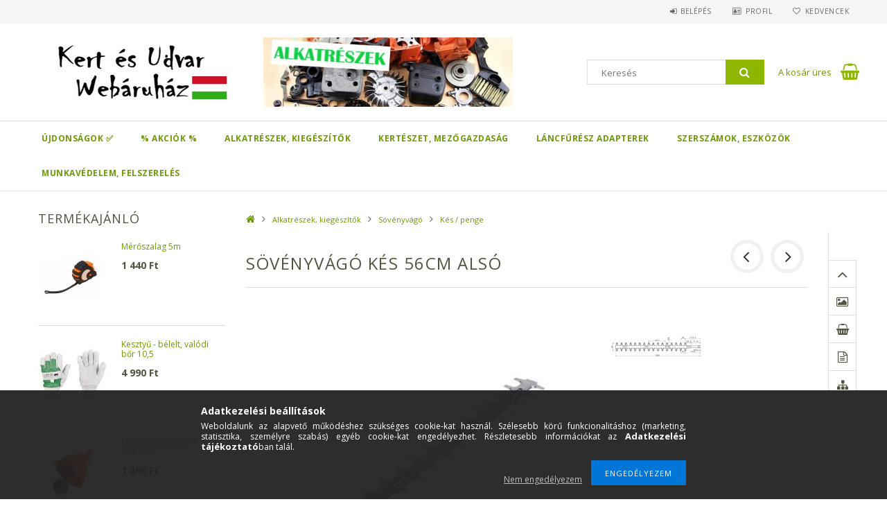

--- FILE ---
content_type: text/html; charset=UTF-8
request_url: https://www.kertesudvar.hu/Sovenyvago-kes-56cm-also
body_size: 22225
content:
<!DOCTYPE html>
<html lang="hu">
<head>
<meta content="width=device-width, initial-scale=1.0" name="viewport" />
<link href="//fonts.googleapis.com/css?family=Open+Sans:300,400,600,700" rel="stylesheet" type="text/css" />
<meta charset="utf-8">
<meta name="description" content="Sövényvágó kés 56cm alsó">
<meta name="robots" content="index, follow">
<meta http-equiv="X-UA-Compatible" content="IE=Edge">
<meta property="og:site_name" content="Kert és Udvar Webáruház" />
<meta property="og:title" content="Sövényvágó kés 56cm alsó">
<meta property="og:description" content="Sövényvágó kés 56cm alsó">
<meta property="og:type" content="product">
<meta property="og:url" content="https://www.kertesudvar.hu/Sovenyvago-kes-56cm-also">
<meta property="og:image" content="https://www.kertesudvar.hu/img/75507/6-957/6-957.jpg">
<meta name="facebook-domain-verification" content="yvzyv2oqnriemtdvxnti80ofji3eyq">
<meta name="google-site-verification" content="Kd2kQEpfALF6rGcKT544gJ0mwQB4taXGtIFbzQtvRn8">
<meta property="fb:admins" content="1562241923882689">
<meta name="theme-color" content="#0f8209">
<meta name="msapplication-TileColor" content="#0f8209">
<meta name="mobile-web-app-capable" content="yes">
<meta name="apple-mobile-web-app-capable" content="yes">
<meta name="MobileOptimized" content="320">
<meta name="HandheldFriendly" content="true">

<title>Sövényvágó kés 56cm alsó</title>


<script>
var service_type="shop";
var shop_url_main="https://www.kertesudvar.hu";
var actual_lang="hu";
var money_len="0";
var money_thousend=" ";
var money_dec=",";
var shop_id=75507;
var unas_design_url="https:"+"/"+"/"+"www.kertesudvar.hu"+"/"+"!common_design"+"/"+"custom"+"/"+"kertesudvar.unas.hu"+"/";
var unas_design_code='0';
var unas_base_design_code='1500';
var unas_design_ver=3;
var unas_design_subver=0;
var unas_shop_url='https://www.kertesudvar.hu';
var responsive="yes";
var price_nullcut_disable=1;
var config_plus=new Array();
config_plus['cart_redirect']=1;
config_plus['money_type']='Ft';
config_plus['money_type_display']='Ft';
var lang_text=new Array();

var UNAS = UNAS || {};
UNAS.shop={"base_url":'https://www.kertesudvar.hu',"domain":'www.kertesudvar.hu',"username":'kertesudvar.unas.hu',"id":75507,"lang":'hu',"currency_type":'Ft',"currency_code":'HUF',"currency_rate":'1',"currency_length":0,"base_currency_length":0,"canonical_url":'https://www.kertesudvar.hu/Sovenyvago-kes-56cm-also'};
UNAS.design={"code":'0',"page":'artdet'};
UNAS.api_auth="65c867ac4bfd84da459f22321116c904";
UNAS.customer={"email":'',"id":0,"group_id":0,"without_registration":0};
UNAS.shop["category_id"]="341164";
UNAS.shop["sku"]="6-957";
UNAS.shop["product_id"]="216954762";
UNAS.shop["only_private_customer_can_purchase"] = false;
 

UNAS.text = {
    "button_overlay_close": `Bezár`,
    "popup_window": `Felugró ablak`,
    "list": `lista`,
    "updating_in_progress": `frissítés folyamatban`,
    "updated": `frissítve`,
    "is_opened": `megnyitva`,
    "is_closed": `bezárva`,
    "deleted": `törölve`,
    "consent_granted": `hozzájárulás megadva`,
    "consent_rejected": `hozzájárulás elutasítva`,
    "field_is_incorrect": `mező hibás`,
    "error_title": `Hiba!`,
    "product_variants": `termék változatok`,
    "product_added_to_cart": `A termék a kosárba került`,
    "product_added_to_cart_with_qty_problem": `A termékből csak [qty_added_to_cart] [qty_unit] került kosárba`,
    "product_removed_from_cart": `A termék törölve a kosárból`,
    "reg_title_name": `Név`,
    "reg_title_company_name": `Cégnév`,
    "number_of_items_in_cart": `Kosárban lévő tételek száma`,
    "cart_is_empty": `A kosár üres`,
    "cart_updated": `A kosár frissült`,
    "mandatory": `Kötelező!`
};


UNAS.text["delete_from_compare"]= `Törlés összehasonlításból`;
UNAS.text["comparison"]= `Összehasonlítás`;

UNAS.text["delete_from_favourites"]= `Törlés a kedvencek közül`;
UNAS.text["add_to_favourites"]= `Kedvencekhez`;








window.lazySizesConfig=window.lazySizesConfig || {};
window.lazySizesConfig.loadMode=1;
window.lazySizesConfig.loadHidden=false;

window.dataLayer = window.dataLayer || [];
function gtag(){dataLayer.push(arguments)};
gtag('js', new Date());
</script>

<script src="https://www.kertesudvar.hu/!common_packages/jquery/jquery-3.2.1.js?mod_time=1682493230"></script>
<script src="https://www.kertesudvar.hu/!common_packages/jquery/plugins/migrate/migrate.js?mod_time=1682493230"></script>
<script src="https://www.kertesudvar.hu/!common_packages/jquery/plugins/cookie/cookie.js?mod_time=1682493230"></script>
<script src="https://www.kertesudvar.hu/!common_packages/jquery/plugins/tools/tools-1.2.7.js?mod_time=1682493230"></script>
<script src="https://www.kertesudvar.hu/!common_packages/jquery/plugins/slider-pro/jquery.sliderPro-unas.min.js?mod_time=1682493230"></script>
<script src="https://www.kertesudvar.hu/!common_packages/jquery/own/shop_common/exploded/common.js?mod_time=1769410770"></script>
<script src="https://www.kertesudvar.hu/!common_packages/jquery/own/shop_common/exploded/common_overlay.js?mod_time=1754986322"></script>
<script src="https://www.kertesudvar.hu/!common_packages/jquery/own/shop_common/exploded/common_shop_popup.js?mod_time=1754991412"></script>
<script src="https://www.kertesudvar.hu/!common_packages/jquery/own/shop_common/exploded/common_start_checkout.js?mod_time=1752056293"></script>
<script src="https://www.kertesudvar.hu/!common_packages/jquery/own/shop_common/exploded/design_1500.js?mod_time=1725525511"></script>
<script src="https://www.kertesudvar.hu/!common_packages/jquery/own/shop_common/exploded/function_change_address_on_order_methods.js?mod_time=1752056293"></script>
<script src="https://www.kertesudvar.hu/!common_packages/jquery/own/shop_common/exploded/function_check_password.js?mod_time=1751452520"></script>
<script src="https://www.kertesudvar.hu/!common_packages/jquery/own/shop_common/exploded/function_check_zip.js?mod_time=1767692285"></script>
<script src="https://www.kertesudvar.hu/!common_packages/jquery/own/shop_common/exploded/function_compare.js?mod_time=1751452520"></script>
<script src="https://www.kertesudvar.hu/!common_packages/jquery/own/shop_common/exploded/function_customer_addresses.js?mod_time=1769410770"></script>
<script src="https://www.kertesudvar.hu/!common_packages/jquery/own/shop_common/exploded/function_delivery_point_select.js?mod_time=1751452520"></script>
<script src="https://www.kertesudvar.hu/!common_packages/jquery/own/shop_common/exploded/function_favourites.js?mod_time=1725525511"></script>
<script src="https://www.kertesudvar.hu/!common_packages/jquery/own/shop_common/exploded/function_infinite_scroll.js?mod_time=1758625001"></script>
<script src="https://www.kertesudvar.hu/!common_packages/jquery/own/shop_common/exploded/function_language_and_currency_change.js?mod_time=1751452520"></script>
<script src="https://www.kertesudvar.hu/!common_packages/jquery/own/shop_common/exploded/function_param_filter.js?mod_time=1764233415"></script>
<script src="https://www.kertesudvar.hu/!common_packages/jquery/own/shop_common/exploded/function_postsale.js?mod_time=1751452520"></script>
<script src="https://www.kertesudvar.hu/!common_packages/jquery/own/shop_common/exploded/function_product_print.js?mod_time=1725525511"></script>
<script src="https://www.kertesudvar.hu/!common_packages/jquery/own/shop_common/exploded/function_product_subscription.js?mod_time=1751452520"></script>
<script src="https://www.kertesudvar.hu/!common_packages/jquery/own/shop_common/exploded/function_recommend.js?mod_time=1751452520"></script>
<script src="https://www.kertesudvar.hu/!common_packages/jquery/own/shop_common/exploded/function_saved_cards.js?mod_time=1751452520"></script>
<script src="https://www.kertesudvar.hu/!common_packages/jquery/own/shop_common/exploded/function_saved_filter_delete.js?mod_time=1751452520"></script>
<script src="https://www.kertesudvar.hu/!common_packages/jquery/own/shop_common/exploded/function_search_smart_placeholder.js?mod_time=1751452520"></script>
<script src="https://www.kertesudvar.hu/!common_packages/jquery/own/shop_common/exploded/function_vote.js?mod_time=1725525511"></script>
<script src="https://www.kertesudvar.hu/!common_packages/jquery/own/shop_common/exploded/page_cart.js?mod_time=1767791926"></script>
<script src="https://www.kertesudvar.hu/!common_packages/jquery/own/shop_common/exploded/page_customer_addresses.js?mod_time=1768291153"></script>
<script src="https://www.kertesudvar.hu/!common_packages/jquery/own/shop_common/exploded/page_order_checkout.js?mod_time=1725525511"></script>
<script src="https://www.kertesudvar.hu/!common_packages/jquery/own/shop_common/exploded/page_order_details.js?mod_time=1725525511"></script>
<script src="https://www.kertesudvar.hu/!common_packages/jquery/own/shop_common/exploded/page_order_methods.js?mod_time=1760086915"></script>
<script src="https://www.kertesudvar.hu/!common_packages/jquery/own/shop_common/exploded/page_order_return.js?mod_time=1725525511"></script>
<script src="https://www.kertesudvar.hu/!common_packages/jquery/own/shop_common/exploded/page_order_send.js?mod_time=1725525511"></script>
<script src="https://www.kertesudvar.hu/!common_packages/jquery/own/shop_common/exploded/page_order_subscriptions.js?mod_time=1751452520"></script>
<script src="https://www.kertesudvar.hu/!common_packages/jquery/own/shop_common/exploded/page_order_verification.js?mod_time=1752056293"></script>
<script src="https://www.kertesudvar.hu/!common_packages/jquery/own/shop_common/exploded/page_product_details.js?mod_time=1751452520"></script>
<script src="https://www.kertesudvar.hu/!common_packages/jquery/own/shop_common/exploded/page_product_list.js?mod_time=1725525511"></script>
<script src="https://www.kertesudvar.hu/!common_packages/jquery/own/shop_common/exploded/page_product_reviews.js?mod_time=1751452520"></script>
<script src="https://www.kertesudvar.hu/!common_packages/jquery/own/shop_common/exploded/page_reg.js?mod_time=1756187462"></script>
<script src="https://www.kertesudvar.hu/!common_packages/jquery/plugins/hoverintent/hoverintent.js?mod_time=1682493230"></script>
<script src="https://www.kertesudvar.hu/!common_packages/jquery/own/shop_tooltip/shop_tooltip.js?mod_time=1753441723"></script>
<script src="https://www.kertesudvar.hu/!common_packages/jquery/plugins/responsive_menu/responsive_menu-unas.js?mod_time=1682493230"></script>
<script src="https://www.kertesudvar.hu/!common_packages/jquery/plugins/slick/slick.js?mod_time=1682493230"></script>
<script src="https://www.kertesudvar.hu/!common_packages/jquery/plugins/perfectscrollbar/perfect-scrollbar.jquery.js?mod_time=1682493230"></script>
<script src="https://www.kertesudvar.hu/!common_packages/jquery/plugins/photoswipe/photoswipe.min.js?mod_time=1682493230"></script>
<script src="https://www.kertesudvar.hu/!common_packages/jquery/plugins/photoswipe/photoswipe-ui-default.min.js?mod_time=1682493230"></script>

<link href="https://www.kertesudvar.hu/!common_packages/jquery/plugins/slider-pro/css/slider-pro.min.css?mod_time=1682493230" rel="stylesheet" type="text/css">
<link href="https://www.kertesudvar.hu/!common_design/base/001500/css/common.css?mod_time=1763385135" rel="stylesheet" type="text/css">
<link href="https://www.kertesudvar.hu/!common_design/base/001500/css/page_artdet_2.css?mod_time=1724322379" rel="stylesheet" type="text/css">
<link href="https://www.kertesudvar.hu/!common_design/custom/kertesudvar.unas.hu/css/custom.css?mod_time=1711111992" rel="stylesheet" type="text/css">
<link href="https://www.kertesudvar.hu/!common_design/custom/kertesudvar.unas.hu/element/own.css?mod_time=1766958710" rel="stylesheet" type="text/css">

<link href="https://www.kertesudvar.hu/Sovenyvago-kes-56cm-also" rel="canonical">
<link href="https://www.kertesudvar.hu/shop_ordered/75507/design_pic/favicon.ico" rel="shortcut icon">
<script>
        var google_consent=1;
    
        gtag('consent', 'default', {
           'ad_storage': 'denied',
           'ad_user_data': 'denied',
           'ad_personalization': 'denied',
           'analytics_storage': 'denied',
           'functionality_storage': 'denied',
           'personalization_storage': 'denied',
           'security_storage': 'granted'
        });

    
        gtag('consent', 'update', {
           'ad_storage': 'denied',
           'ad_user_data': 'denied',
           'ad_personalization': 'denied',
           'analytics_storage': 'denied',
           'functionality_storage': 'denied',
           'personalization_storage': 'denied',
           'security_storage': 'granted'
        });

        </script>
    <script async src="https://www.googletagmanager.com/gtag/js?id=G-V0NSVQ9FFX"></script>    <script>
    gtag('config', 'G-V0NSVQ9FFX');

        </script>
        <script>
    var google_analytics=1;

                gtag('event', 'view_item', {
              "currency": "HUF",
              "value": '19500',
              "items": [
                  {
                      "item_id": "6-957",
                      "item_name": "Sövényvágó kés 56cm alsó",
                      "item_category": "Alkatrészek, kiegészítők/Sövényvágó/Kés / penge",
                      "price": '19500'
                  }
              ],
              'non_interaction': true
            });
               </script>
           <script>
        gtag('config', 'AW-443490564',{'allow_enhanced_conversions':true});
                </script>
            <script>
        var google_ads=1;

                gtag('event','remarketing', {
            'ecomm_pagetype': 'product',
            'ecomm_prodid': ["6-957"],
            'ecomm_totalvalue': 19500        });
            </script>
    	<script>
	/* <![CDATA[ */
	var omitformtags=["input", "textarea", "select"];
	omitformtags=omitformtags.join("|");
		
	function disableselect(e) {
		if (omitformtags.indexOf(e.target.tagName.toLowerCase())==-1) return false;
		if (omitformtags.indexOf(e.target.tagName.toLowerCase())==2) return false;
	}
		
	function reEnable() {
		return true;
	}
		
	if (typeof document.onselectstart!="undefined") {
		document.onselectstart=new Function ("return false");
	} else {
		document.onmousedown=disableselect;
		document.onmouseup=reEnable;
	}
	/* ]]> */
	</script>
	
    <script>
    var facebook_pixel=1;
    /* <![CDATA[ */
        !function(f,b,e,v,n,t,s){if(f.fbq)return;n=f.fbq=function(){n.callMethod?
            n.callMethod.apply(n,arguments):n.queue.push(arguments)};if(!f._fbq)f._fbq=n;
            n.push=n;n.loaded=!0;n.version='2.0';n.queue=[];t=b.createElement(e);t.async=!0;
            t.src=v;s=b.getElementsByTagName(e)[0];s.parentNode.insertBefore(t,s)}(window,
                document,'script','//connect.facebook.net/en_US/fbevents.js');

        fbq('init', '1903962077150576');
                fbq('track', 'PageView', {}, {eventID:'PageView.aYECpmXOYHmlqQOHj45sJAAAAD4'});
        
        fbq('track', 'ViewContent', {
            content_name: 'Sövényvágó kés 56cm alsó',
            content_category: 'Alkatrészek, kiegészítők > Sövényvágó > Kés / penge',
            content_ids: ['6-957'],
            contents: [{'id': '6-957', 'quantity': '1'}],
            content_type: 'product',
            value: 19500,
            currency: 'HUF'
        }, {eventID:'ViewContent.aYECpmXOYHmlqQOHj45sJAAAAD4'});

        
        $(document).ready(function() {
            $(document).on("addToCart", function(event, product_array){
                facebook_event('AddToCart',{
					content_name: product_array.name,
					content_category: product_array.category,
					content_ids: [product_array.sku],
					contents: [{'id': product_array.sku, 'quantity': product_array.qty}],
					content_type: 'product',
					value: product_array.price,
					currency: 'HUF'
				}, {eventID:'AddToCart.' + product_array.event_id});
            });

            $(document).on("addToFavourites", function(event, product_array){
                facebook_event('AddToWishlist', {
                    content_ids: [product_array.sku],
                    content_type: 'product'
                }, {eventID:'AddToFavourites.' + product_array.event_id});
            });
        });

    /* ]]> */
    </script>
<script>
(function(i,s,o,g,r,a,m){i['BarionAnalyticsObject']=r;i[r]=i[r]||function(){
    (i[r].q=i[r].q||[]).push(arguments)},i[r].l=1*new Date();a=s.createElement(o),
    m=s.getElementsByTagName(o)[0];a.async=1;a.src=g;m.parentNode.insertBefore(a,m)
})(window, document, 'script', 'https://pixel.barion.com/bp.js', 'bp');
                    
bp('init', 'addBarionPixelId', ' BP-2Rou8ayMyX-98');
</script>
<noscript><img height='1' width='1' style='display:none' alt='' src='https://pixel.barion.com/a.gif?__ba_pixel_id= BP-2Rou8ayMyX-98&ev=contentView&noscript=1'/></noscript>
<script>
$(document).ready(function () {
     UNAS.onGrantConsent(function(){
         bp('consent', 'grantConsent');
     });
     
     UNAS.onRejectConsent(function(){
         bp('consent', 'rejectConsent');
     });

     var contentViewProperties = {
         'currency': 'HUF',
         'quantity': 1,
         'unit': 'db',
         'unitPrice': 19500,
         'category': 'Alkatrészek, kiegészítők|Sövényvágó|Kés / penge',
         'imageUrl': 'https://www.kertesudvar.hu/img/75507/6-957/500x500,r/6-957.jpg?time=1712336810',
         'name': 'Sövényvágó kés 56cm alsó',
         'contentType': 'Product',
         'id': '6-957',
     }
     bp('track', 'contentView', contentViewProperties);

     UNAS.onChangeVariant(function(event,params){
         var variant = '';
         if (typeof params.variant_list1!=='undefined') variant+=params.variant_list1;
         if (typeof params.variant_list2!=='undefined') variant+='|'+params.variant_list2;
         if (typeof params.variant_list3!=='undefined') variant+='|'+params.variant_list3;
         var customizeProductProperties = {
            'contentType': 'Product',
            'currency': 'HUF',
            'id': params.sku,
            'name': 'Sövényvágó kés 56cm alsó',
            'unit': 'db',
            'unitPrice': 19500,
            'variant': variant,
            'list': 'ProductPage'
        }
        bp('track', 'customizeProduct', customizeProductProperties);
     });

     UNAS.onAddToCart(function(event,params){
         var variant = '';
         if (typeof params.variant_list1!=='undefined') variant+=params.variant_list1;
         if (typeof params.variant_list2!=='undefined') variant+='|'+params.variant_list2;
         if (typeof params.variant_list3!=='undefined') variant+='|'+params.variant_list3;
         var addToCartProperties = {
             'contentType': 'Product',
             'currency': 'HUF',
             'id': params.sku,
             'name': params.name,
             'quantity': parseFloat(params.qty_add),
             'totalItemPrice': params.qty*params.price,
             'unit': params.unit,
             'unitPrice': parseFloat(params.price),
             'category': params.category,
             'variant': variant
         };
         bp('track', 'addToCart', addToCartProperties);
     });

     UNAS.onClickProduct(function(event,params){
         UNAS.getProduct(function(result) {
             if (result.name!=undefined) {
                 var clickProductProperties  = {
                     'contentType': 'Product',
                     'currency': 'HUF',
                     'id': params.sku,
                     'name': result.name,
                     'unit': result.unit,
                     'unitPrice': parseFloat(result.unit_price),
                     'quantity': 1
                 }
                 bp('track', 'clickProduct', clickProductProperties );
             }
         },params);
     });

UNAS.onRemoveFromCart(function(event,params){
     bp('track', 'removeFromCart', {
         'contentType': 'Product',
         'currency': 'HUF',
         'id': params.sku,
         'name': params.name,
         'quantity': params.qty,
         'totalItemPrice': params.price * params.qty,
         'unit': params.unit,
         'unitPrice': parseFloat(params.price),
         'list': 'BasketPage'
     });
});

});
</script>


</head>

<body class='design_ver3' id="ud_shop_artdet">
    <div id="fb-root"></div>
    <script>
        window.fbAsyncInit = function() {
            FB.init({
                xfbml            : true,
                version          : 'v22.0'
            });
        };
    </script>
    <script async defer crossorigin="anonymous" src="https://connect.facebook.net/hu_HU/sdk.js"></script>
    <div id="image_to_cart" style="display:none; position:absolute; z-index:100000;"></div>
<div class="overlay_common overlay_warning" id="overlay_cart_add"></div>
<script>$(document).ready(function(){ overlay_init("cart_add",{"onBeforeLoad":false}); });</script>
<div id="overlay_login_outer"></div>	
	<script>
	$(document).ready(function(){
	    var login_redir_init="";

		$("#overlay_login_outer").overlay({
			onBeforeLoad: function() {
                var login_redir_temp=login_redir_init;
                if (login_redir_act!="") {
                    login_redir_temp=login_redir_act;
                    login_redir_act="";
                }

									$.ajax({
						type: "GET",
						async: true,
						url: "https://www.kertesudvar.hu/shop_ajax/ajax_popup_login.php",
						data: {
							shop_id:"75507",
							lang_master:"hu",
                            login_redir:login_redir_temp,
							explicit:"ok",
							get_ajax:"1"
						},
						success: function(data){
							$("#overlay_login_outer").html(data);
							if (unas_design_ver >= 5) $("#overlay_login_outer").modal('show');
							$('#overlay_login1 input[name=shop_pass_login]').keypress(function(e) {
								var code = e.keyCode ? e.keyCode : e.which;
								if(code.toString() == 13) {		
									document.form_login_overlay.submit();		
								}	
							});	
						}
					});
								},
			top: 50,
			mask: {
	color: "#000000",
	loadSpeed: 200,
	maskId: "exposeMaskOverlay",
	opacity: 0.7
},
			closeOnClick: (config_plus['overlay_close_on_click_forced'] === 1),
			onClose: function(event, overlayIndex) {
				$("#login_redir").val("");
			},
			load: false
		});
		
			});
	function overlay_login() {
		$(document).ready(function(){
			$("#overlay_login_outer").overlay().load();
		});
	}
	function overlay_login_remind() {
        if (unas_design_ver >= 5) {
            $("#overlay_remind").overlay().load();
        } else {
            $(document).ready(function () {
                $("#overlay_login_outer").overlay().close();
                setTimeout('$("#overlay_remind").overlay().load();', 250);
            });
        }
	}

    var login_redir_act="";
    function overlay_login_redir(redir) {
        login_redir_act=redir;
        $("#overlay_login_outer").overlay().load();
    }
	</script>  
	<div class="overlay_common overlay_info" id="overlay_remind"></div>
<script>$(document).ready(function(){ overlay_init("remind",[]); });</script>

	<script>
    	function overlay_login_error_remind() {
		$(document).ready(function(){
			load_login=0;
			$("#overlay_error").overlay().close();
			setTimeout('$("#overlay_remind").overlay().load();', 250);	
		});
	}
	</script>  
	<div class="overlay_common overlay_info" id="overlay_newsletter"></div>
<script>$(document).ready(function(){ overlay_init("newsletter",[]); });</script>

<script>
function overlay_newsletter() {
    $(document).ready(function(){
        $("#overlay_newsletter").overlay().load();
    });
}
</script>
<div class="overlay_common overlay_error" id="overlay_script"></div>
<script>$(document).ready(function(){ overlay_init("script",[]); });</script>
    <script>
    $(document).ready(function() {
        $.ajax({
            type: "GET",
            url: "https://www.kertesudvar.hu/shop_ajax/ajax_stat.php",
            data: {master_shop_id:"75507",get_ajax:"1"}
        });
    });
    </script>
    





<div id="responsive_cat_menu"><div id="responsive_cat_menu_content"><script>var responsive_menu='$(\'#responsive_cat_menu ul\').responsive_menu({ajax_type: "GET",ajax_param_str: "cat_key|aktcat",ajax_url: "https://www.kertesudvar.hu/shop_ajax/ajax_box_cat.php",ajax_data: "master_shop_id=75507&lang_master=hu&get_ajax=1&type=responsive_call&box_var_name=shop_cat&box_var_already=no&box_var_responsive=yes&box_var_section=content&box_var_highlight=yes&box_var_type=normal&box_var_multilevel_id=responsive_cat_menu",menu_id: "responsive_cat_menu"});'; </script><div class="responsive_menu"><div class="responsive_menu_nav"><div class="responsive_menu_navtop"><div class="responsive_menu_back "></div><div class="responsive_menu_title ">&nbsp;</div><div class="responsive_menu_close "></div></div><div class="responsive_menu_navbottom"></div></div><div class="responsive_menu_content"><ul style="display:none;"><li><a href="https://www.kertesudvar.hu/ujdonsagok" class="text_small">Újdonságok ✅</a></li><li><a href="https://www.kertesudvar.hu/akcios-termekek" class="text_small">% Akciók %</a></li><li class="active_menu"><div class="next_level_arrow"></div><span class="ajax_param">786686|341164</span><a href="https://www.kertesudvar.hu/sct/786686/Alkatreszek-kiegeszitok" class="text_small has_child resp_clickable" onclick="return false;">Alkatrészek, kiegészítők</a></li><li><div class="next_level_arrow"></div><span class="ajax_param">195913|341164</span><a href="https://www.kertesudvar.hu/sct/195913/Kerteszet-mezogazdasag" class="text_small has_child resp_clickable" onclick="return false;">Kertészet, mezőgazdaság</a></li><li><div class="next_level_arrow"></div><span class="ajax_param">738854|341164</span><a href="https://www.kertesudvar.hu/sct/738854/Lancfuresz-adapterek" class="text_small has_child resp_clickable" onclick="return false;">Láncfűrész adapterek</a></li><li><div class="next_level_arrow"></div><span class="ajax_param">670951|341164</span><a href="https://www.kertesudvar.hu/sct/670951/Szerszamok-eszkozok" class="text_small has_child resp_clickable" onclick="return false;">Szerszámok, eszközök</a></li><li><span class="ajax_param">464939|341164</span><a href="https://www.kertesudvar.hu/spl/464939/Munkavedelem-felszereles" class="text_small resp_clickable" onclick="return false;">Munkavédelem, felszerelés</a></li></ul></div></div></div></div>
<div id="filter_mobile">
	<div class="filter_mobile_head">
	    <div class="filter_mobile_title"></div>
    	<div id="filter_mobile_close"></div>
    	<div class="clear_fix"></div>
    </div>
    <div class="filter_mobile_content"></div>
</div>

<div id="container">
	

    <div id="header">
    	<div id="header_top">
        	<div id="header_top_wrap" class="row">
                <div id="money_lang" class="col-sm-4">                  
                    <div id="lang"></div>
                    <div id="money"></div>
                    <div class="clear_fix"></div>
                </div>
                <div class="col-sm-2"></div>
                <div id="header_menu" class="col-sm-6">
                	<ul class="list-inline">
	                    <li class="list-inline-item login">
    
        
            
                <script>
                    function overlay_login() {
                        $(document).ready(function(){
                            $("#overlay_login_outer").overlay().load();
                        });
                    }
                </script>
                <a href="javascript:overlay_login();" class="menu_login">Belépés</a>
            

            
        

        

        

        

    
</li>
        	            <li class="list-inline-item profil"><a href="https://www.kertesudvar.hu/shop_order_track.php">Profil</a></li>
                        <li class="list-inline-item fav"><a href="https://www.kertesudvar.hu/shop_order_track.php?tab=favourites">Kedvencek</a></li>
                        <li class="list-inline-item saved_filters"></li>
                        <li class="list-inline-item compare"></li>
                    </ul>
                </div>
                <div class="clear_fix"></div>
        	</div>
        </div>
        
    	<div id="header_content">
        	<div id="header_content_wrap">
                <div id="logo">



    

    
        <div id="header_logo_img" class="js-element header_logo_img-container" data-element-name="header_logo">
            
                
                    <div class="header_logo_img-wrap header_logo_img-wrap-1">
                        <div class="header_logo_1_img-wrapper">
                            <a href="https://www.kertesudvar.hu/">
                            <picture>
                                
                                <source media="(max-width: 479.8px)" srcset="https://www.kertesudvar.hu/!common_design/custom/kertesudvar.unas.hu/element/layout_hu_header_logo-300x100_1_default.jpg?time=1731453296">
                                <source media="(max-width: 767.8px)" srcset="https://www.kertesudvar.hu/!common_design/custom/kertesudvar.unas.hu/element/layout_hu_header_logo-300x100_1_default.jpg?time=1731453296">
                                <source media="(max-width: 1023.8px)" srcset="https://www.kertesudvar.hu/!common_design/custom/kertesudvar.unas.hu/element/layout_hu_header_logo-300x100_1_default.jpg?time=1731453296">
                                <img width="450" height="150"
                                     src="https://www.kertesudvar.hu/!common_design/custom/kertesudvar.unas.hu/element/layout_hu_header_logo-300x100_1_default.jpg?time=1731453296" alt="Kert és Udvar Webáruház"
                                     
                                >
                            </picture>
                            </a>
                        </div>
                    </div>
                
                
            
        </div>
    

</div>
                <div id="header_banner">







    <script>
        $(document ).ready(function($) {
            var slider = $('#header_banner_slider-pro').sliderPro({
                init: function( event ) {
                    $('.header_banner-wrapper').addClass('init');

                    setTimeout(function() {
                        $('.sp-nav-btn').removeClass('invisible');
                    }, 1500);
                },
                width: 360,
                height: 100,
                autoHeight: true,
                responsive: true,
                
                arrows: false,
                
                buttons: false,
                
                
                
                waitForLayers: true,
                keyboardOnlyOnFocus: true,
                autoScaleLayers: true,
                centerImage: true,
                
                
                
                autoplay: true,
                autoplayDelay: 3000
                
                
            });
            
            slider.on( 'gotoSlide', function( event ) {
                $('.header_banner-wrapper').addClass('inited');
            });
            
        });
    </script>
    <div class="js-element header_banner-wrapper" data-element-name="header_banner">
        <div id="header_banner_slider-pro" class="slider-pro">
            <div class="sp-slides">
                
                <div class="sp-slide">
                    
                    <a class="sp-image-link" href="https://kertesudvar.hu/sct/786686/Alkatreszek-kiegeszitok">
                    <img width="504" height="140" class="sp-image" alt="Kert és Udvar Webáruház" src="https://www.kertesudvar.hu/main_pic/space.gif"
                         data-src="https://www.kertesudvar.hu/!common_design/custom/kertesudvar.unas.hu/element/layout_hu_header_banner-360x100_1_default.jpg?time=1707045945"
                         data-small="https://www.kertesudvar.hu/!common_design/custom/kertesudvar.unas.hu/element/layout_hu_header_banner-360x100_1_default.jpg?time=1707045945"
                         data-medium="https://www.kertesudvar.hu/!common_design/custom/kertesudvar.unas.hu/element/layout_hu_header_banner-360x100_1_default.jpg?time=1707045945"
                         data-large="https://www.kertesudvar.hu/!common_design/custom/kertesudvar.unas.hu/element/layout_hu_header_banner-360x100_1_default.jpg?time=1707045945"
                         data-retina="https://www.kertesudvar.hu/!common_design/custom/kertesudvar.unas.hu/element/layout_hu_header_banner-360x100_1_default_retina.jpg?time=1707045945"
                         data-retinasmall="https://www.kertesudvar.hu/!common_design/custom/kertesudvar.unas.hu/element/layout_hu_header_banner-360x100_1_default_retina.jpg?time=1707045945"
                         data-retinamedium="https://www.kertesudvar.hu/!common_design/custom/kertesudvar.unas.hu/element/layout_hu_header_banner-360x100_1_default_retina.jpg?time=1707045945"
                         data-retinalarge="https://www.kertesudvar.hu/!common_design/custom/kertesudvar.unas.hu/element/layout_hu_header_banner-360x100_1_default_retina.jpg?time=1707045945">
                    </a>
                    

                    

                    
                </div>
                
                <div class="sp-slide">
                    
                    <a class="sp-image-link" href="https://kertesudvar.hu/sct/195913/Kerteszet-mezogazdasag">
                    <img width="720" height="200" class="sp-image" alt="Kert és Udvar Webáruház" src="https://www.kertesudvar.hu/main_pic/space.gif"
                         data-src="https://www.kertesudvar.hu/!common_design/custom/kertesudvar.unas.hu/element/layout_hu_header_banner-360x100_2_default.jpg?time=1707045945"
                         data-small="https://www.kertesudvar.hu/!common_design/custom/kertesudvar.unas.hu/element/layout_hu_header_banner-360x100_2_default.jpg?time=1707045945"
                         data-medium="https://www.kertesudvar.hu/!common_design/custom/kertesudvar.unas.hu/element/layout_hu_header_banner-360x100_2_default.jpg?time=1707045945"
                         data-large="https://www.kertesudvar.hu/!common_design/custom/kertesudvar.unas.hu/element/layout_hu_header_banner-360x100_2_default.jpg?time=1707045945"
                         data-retina="https://www.kertesudvar.hu/!common_design/custom/kertesudvar.unas.hu/element/layout_hu_header_banner-360x100_2_default_retina.jpg?time=1707045945"
                         data-retinasmall="https://www.kertesudvar.hu/!common_design/custom/kertesudvar.unas.hu/element/layout_hu_header_banner-360x100_2_default_retina.jpg?time=1707045945"
                         data-retinamedium="https://www.kertesudvar.hu/!common_design/custom/kertesudvar.unas.hu/element/layout_hu_header_banner-360x100_2_default_retina.jpg?time=1707045945"
                         data-retinalarge="https://www.kertesudvar.hu/!common_design/custom/kertesudvar.unas.hu/element/layout_hu_header_banner-360x100_2_default_retina.jpg?time=1707045945">
                    </a>
                    

                    

                    
                </div>
                
                <div class="sp-slide">
                    
                    <a class="sp-image-link" href="https://kertesudvar.hu/sct/738854/Erdeszet-faipar">
                    <img width="720" height="200" class="sp-image" alt="Kert és Udvar Webáruház" src="https://www.kertesudvar.hu/main_pic/space.gif"
                         data-src="https://www.kertesudvar.hu/!common_design/custom/kertesudvar.unas.hu/element/layout_hu_header_banner-360x100_3_default.jpg?time=1707045945"
                         data-small="https://www.kertesudvar.hu/!common_design/custom/kertesudvar.unas.hu/element/layout_hu_header_banner-360x100_3_default.jpg?time=1707045945"
                         data-medium="https://www.kertesudvar.hu/!common_design/custom/kertesudvar.unas.hu/element/layout_hu_header_banner-360x100_3_default.jpg?time=1707045945"
                         data-large="https://www.kertesudvar.hu/!common_design/custom/kertesudvar.unas.hu/element/layout_hu_header_banner-360x100_3_default.jpg?time=1707045945"
                         data-retina="https://www.kertesudvar.hu/!common_design/custom/kertesudvar.unas.hu/element/layout_hu_header_banner-360x100_3_default_retina.jpg?time=1707045945"
                         data-retinasmall="https://www.kertesudvar.hu/!common_design/custom/kertesudvar.unas.hu/element/layout_hu_header_banner-360x100_3_default_retina.jpg?time=1707045945"
                         data-retinamedium="https://www.kertesudvar.hu/!common_design/custom/kertesudvar.unas.hu/element/layout_hu_header_banner-360x100_3_default_retina.jpg?time=1707045945"
                         data-retinalarge="https://www.kertesudvar.hu/!common_design/custom/kertesudvar.unas.hu/element/layout_hu_header_banner-360x100_3_default_retina.jpg?time=1707045945">
                    </a>
                    

                    

                    
                </div>
                
                <div class="sp-slide">
                    
                    <a class="sp-image-link" href="https://kertesudvar.hu/sct/670951/Szerszamok-eszkozok">
                    <img width="720" height="200" class="sp-image" alt="Kert és Udvar Webáruház" src="https://www.kertesudvar.hu/main_pic/space.gif"
                         data-src="https://www.kertesudvar.hu/!common_design/custom/kertesudvar.unas.hu/element/layout_hu_header_banner-360x100_4_default.jpg?time=1707045945"
                         data-small="https://www.kertesudvar.hu/!common_design/custom/kertesudvar.unas.hu/element/layout_hu_header_banner-360x100_4_default.jpg?time=1707045945"
                         data-medium="https://www.kertesudvar.hu/!common_design/custom/kertesudvar.unas.hu/element/layout_hu_header_banner-360x100_4_default.jpg?time=1707045945"
                         data-large="https://www.kertesudvar.hu/!common_design/custom/kertesudvar.unas.hu/element/layout_hu_header_banner-360x100_4_default.jpg?time=1707045945"
                         data-retina="https://www.kertesudvar.hu/!common_design/custom/kertesudvar.unas.hu/element/layout_hu_header_banner-360x100_4_default_retina.jpg?time=1707045945"
                         data-retinasmall="https://www.kertesudvar.hu/!common_design/custom/kertesudvar.unas.hu/element/layout_hu_header_banner-360x100_4_default_retina.jpg?time=1707045945"
                         data-retinamedium="https://www.kertesudvar.hu/!common_design/custom/kertesudvar.unas.hu/element/layout_hu_header_banner-360x100_4_default_retina.jpg?time=1707045945"
                         data-retinalarge="https://www.kertesudvar.hu/!common_design/custom/kertesudvar.unas.hu/element/layout_hu_header_banner-360x100_4_default_retina.jpg?time=1707045945">
                    </a>
                    

                    

                    
                </div>
                
            </div>
        </div>
    </div>

</div>
                <div id="header_content_right">
	                <div id="search"><div id="box_search_content" class="box_content browser-is-chrome">
    <form name="form_include_search" id="form_include_search" action="https://www.kertesudvar.hu/shop_search.php" method="get">
        <div class="box_search_field">
            <input data-stay-visible-breakpoint="1000" name="search" id="box_search_input" type="text" pattern=".{3,100}"
                   maxlength="100" class="text_small ac_input js-search-input" title="Hosszabb kereső kifejezést írjon be!"
                   placeholder="Keresés" autocomplete="off"
                   required
            >
        </div>
        <button class="box_search_button fa fa-search" type="submit" title="Keresés"></button>
    </form>
</div>
<script>
/* CHECK SEARCH INPUT CONTENT  */
function checkForInput(element) {
    let thisEl = $(element);
    let tmpval = thisEl.val();
    thisEl.toggleClass('not-empty', tmpval.length >= 1);
    thisEl.toggleClass('search-enable', tmpval.length >= 3);
}
/* CHECK SEARCH INPUT CONTENT  */
$('#box_search_input').on('blur change keyup', function() {
    checkForInput(this);
});
</script>
<script>
    $(document).ready(function(){
        $(document).on('smartSearchInputLoseFocus', function(){
            if ($('.js-search-smart-autocomplete').length>0) {
                setTimeout(function () {
                    let height = $(window).height() - ($('.js-search-smart-autocomplete').offset().top - $(window).scrollTop()) - 20;
                    $('.search-smart-autocomplete').css('max-height', height + 'px');
                }, 300);
            }
        });
    });
</script></div>
                    <div id="cart"><div id='box_cart_content' class='box_content'>




<div id="box_cart_content_full">
    <div class='box_cart_item'>
        <a href="https://www.kertesudvar.hu/shop_cart.php">
    
                
    
                
                    <span class='box_cart_empty'>A kosár üres</span>
                    
                
    
        </a>
    </div>
    
    	
    
</div>


<div class="box_cart_itemlist">
    
    <div class="box_cart_itemlist_list">
        
    </div>
    
    
    <div class="box_cart_sum_row">
        
            <div class='box_cart_price_label'>Összesen:</div>
        
        
            <div class='box_cart_price'><span class='text_color_fault'>0 Ft</span></div>
        
        <div class='clear_fix'></div>
	</div>

    
    <div class='box_cart_button'><input name="Button" type="button" value="Kosár" onclick="location.href='https://www.kertesudvar.hu/shop_cart.php'"></div>
    
    
</div>



</div>


    <script>
        $("#box_cart_content_full").click(function() {
            document.location.href="https://www.kertesudvar.hu/shop_cart.php";
        });
		$(document).ready (function() {
			$('#cart').hoverIntent({
                over: function () {
                    $(this).find('.box_cart_itemlist').stop(true).slideDown(400, function () {
                        $('.box_cart_itemlist_list').perfectScrollbar();
                    });
                },
                out: function () {
                    $(this).find('.box_cart_itemlist').slideUp(400);
                },
                interval: 100,
                sensitivity: 6,
                timeout: 1000
            });
		});
    </script>
</div>
                </div>
                <div class="clear_fix"></div>
        	</div>
        </div>	
        
        <div id="header_bottom">
        	<div id="header_bottom_wrap">
               	<ul id="mainmenu">
                	
<li class="catmenu_spec" data-id="new">
    <a href="https://www.kertesudvar.hu/ujdonsagok">Újdonságok ✅</a>

    
</li>

<li class="catmenu_spec" data-id="akcio">
    <a href="https://www.kertesudvar.hu/akcios-termekek">% Akciók %</a>

    
</li>

<li data-id="786686">
    <a href="https://www.kertesudvar.hu/sct/786686/Alkatreszek-kiegeszitok">Alkatrészek, kiegészítők</a>

    
	<div class="catmenu_lvl2_outer">
        <ul class="catmenu_lvl2 ">
        	
	
	<li data-id="608314">
    	<a href="https://www.kertesudvar.hu/sct/608314/Lancfuresz">Láncfűrész</a>
		


<ul class="catmenu_lvl3"> 
	
	<li data-id="456492">
    	<a href="https://www.kertesudvar.hu/spl/456492/Benzincso-es-tartozekai">Benzincső és tartozékai</a>
	</li>
	
	<li data-id="110525">
    	<a href="https://www.kertesudvar.hu/spl/110525/Beranto-es-alkatreszei">Berántó és alkatrészei</a>
	</li>
	
	<li data-id="937485">
    	<a href="https://www.kertesudvar.hu/spl/937485/Csapagyak">Csapágyak</a>
	</li>
	
	<li data-id="513328">
    	<a href="https://www.kertesudvar.hu/spl/513328/Csavarok-alatetek">Csavarok, alátétek</a>
	</li>
	
	<li data-id="877069">
    	<a href="https://www.kertesudvar.hu/spl/877069/Csillagkerek-kuplungharang">Csillagkerék / kuplungharang</a>
	</li>
	
    
    <li class="catmenu_more"><a href="https://www.kertesudvar.hu/sct/608314/Lancfuresz">Több</a></li>
    

</ul>

	</li>
	
	<li data-id="156701">
    	<a href="https://www.kertesudvar.hu/sct/156701/Fukasza">Fűkasza</a>
		


<ul class="catmenu_lvl3"> 
	
	<li data-id="410749">
    	<a href="https://www.kertesudvar.hu/spl/410749/Damilok">Damilok</a>
	</li>
	
	<li data-id="555008">
    	<a href="https://www.kertesudvar.hu/spl/555008/Damilfej-es-reszei">Damilfej és részei</a>
	</li>
	
	<li data-id="205928">
    	<a href="https://www.kertesudvar.hu/spl/205928/Bozotvago-kes-vagotarcsa">Bozótvágó kés, vágótárcsa</a>
	</li>
	
	<li data-id="807212">
    	<a href="https://www.kertesudvar.hu/spl/807212/Tisztito-kefe-drotkorong">Tisztító kefe, drótkorong</a>
	</li>
	
	<li data-id="201705">
    	<a href="https://www.kertesudvar.hu/spl/201705/Benzincso-es-tartozekai">Benzincső és tartozékai</a>
	</li>
	
    
    <li class="catmenu_more"><a href="https://www.kertesudvar.hu/sct/156701/Fukasza">Több</a></li>
    

</ul>

	</li>
	
	<li data-id="730240">
    	<a href="https://www.kertesudvar.hu/sct/730240/Funyiro">Fűnyíró</a>
		


<ul class="catmenu_lvl3"> 
	
	<li data-id="333706">
    	<a href="https://www.kertesudvar.hu/spl/333706/Akkumulator">Akkumulátor</a>
	</li>
	
	<li data-id="533432">
    	<a href="https://www.kertesudvar.hu/spl/533432/Benzincso-es-tartozekai">Benzincső és tartozékai</a>
	</li>
	
	<li data-id="121237">
    	<a href="https://www.kertesudvar.hu/spl/121237/Bowden-es-tartozekai">Bowden és tartozékai</a>
	</li>
	
	<li data-id="261289">
    	<a href="https://www.kertesudvar.hu/spl/261289/Csavarok-alatetek">Csavarok, alátétek</a>
	</li>
	
	<li data-id="107310">
    	<a href="https://www.kertesudvar.hu/spl/107310/Gyujtas-Inditas">Gyújtás / Indítás</a>
	</li>
	
    
    <li class="catmenu_more"><a href="https://www.kertesudvar.hu/sct/730240/Funyiro">Több</a></li>
    

</ul>

	</li>
	
	<li data-id="631319">
    	<a href="https://www.kertesudvar.hu/sct/631319/Sovenyvago">Sövényvágó</a>
		


<ul class="catmenu_lvl3"> 
	
	<li data-id="867681">
    	<a href="https://www.kertesudvar.hu/spl/867681/Benzincso-es-tartozekai">Benzincső és tartozékai</a>
	</li>
	
	<li data-id="356398">
    	<a href="https://www.kertesudvar.hu/spl/356398/Beranto-es-alkatreszei">Berántó és alkatrészei</a>
	</li>
	
	<li data-id="338689">
    	<a href="https://www.kertesudvar.hu/spl/338689/Csapagyak">Csapágyak</a>
	</li>
	
	<li data-id="830103">
    	<a href="https://www.kertesudvar.hu/spl/830103/Csavarok-alatetek">Csavarok, alátétek</a>
	</li>
	
	<li data-id="252238">
    	<a href="https://www.kertesudvar.hu/spl/252238/Dugattyu-keszlet">Dugattyú készlet</a>
	</li>
	
    
    <li class="catmenu_more"><a href="https://www.kertesudvar.hu/sct/631319/Sovenyvago">Több</a></li>
    

</ul>

	</li>
	
	<li data-id="220961">
    	<a href="https://www.kertesudvar.hu/spl/220961/Akkumulatorok">Akkumulátorok</a>
		
	</li>
	

        </ul>
        
	</div>
    
</li>

<li data-id="195913">
    <a href="https://www.kertesudvar.hu/sct/195913/Kerteszet-mezogazdasag">Kertészet, mezőgazdaság</a>

    
	<div class="catmenu_lvl2_outer">
        <ul class="catmenu_lvl2 ">
        	
	
	<li data-id="440227">
    	<a href="https://www.kertesudvar.hu/spl/440227/Balta-fejsze-ek">Balta, fejsze, ék</a>
		
	</li>
	
	<li data-id="656301">
    	<a href="https://www.kertesudvar.hu/spl/656301/Fumag-viragmag">Fűmag, virágmag</a>
		
	</li>
	
	<li data-id="862568">
    	<a href="https://www.kertesudvar.hu/sct/862568/Ontozestechnika">Öntözéstechnika</a>
		


<ul class="catmenu_lvl3"> 
	
	<li data-id="518061">
    	<a href="https://www.kertesudvar.hu/spl/518061/Csatlakozok-tomloelemek">Csatlakozók, tömlőelemek</a>
	</li>
	
	<li data-id="881789">
    	<a href="https://www.kertesudvar.hu/spl/881789/Esoztetok">Esőztetők</a>
	</li>
	
	<li data-id="604106">
    	<a href="https://www.kertesudvar.hu/spl/604106/Kerticsap">Kerticsap</a>
	</li>
	
	<li data-id="326064">
    	<a href="https://www.kertesudvar.hu/spl/326064/Locsolofejek-fuvokak">Locsolófejek, fúvókák</a>
	</li>
	
	<li data-id="488913">
    	<a href="https://www.kertesudvar.hu/spl/488913/Locsolotomlok">Locsolótömlők</a>
	</li>
	
    
    <li class="catmenu_more"><a href="https://www.kertesudvar.hu/sct/862568/Ontozestechnika">Több</a></li>
    

</ul>

	</li>
	
	<li data-id="440435">
    	<a href="https://www.kertesudvar.hu/spl/440435/Permetezestechnika">Permetezéstechnika</a>
		
	</li>
	
	<li data-id="718534">
    	<a href="https://www.kertesudvar.hu/spl/718534/Funyiro">Fűnyíró</a>
		
	</li>
	
	<li data-id="528227">
    	<a href="https://www.kertesudvar.hu/Lancfuresz">Láncfűrész</a>
		
	</li>
	
	<li data-id="537873">
    	<a href="https://www.kertesudvar.hu/spl/537873/Metszoollo">Metszőolló</a>
		
	</li>
	
	<li data-id="757361">
    	<a href="https://www.kertesudvar.hu/Big-Bag-zsak">Big Bag zsák</a>
		
	</li>
	

        </ul>
        
	</div>
    
</li>

<li data-id="738854">
    <a href="https://www.kertesudvar.hu/sct/738854/Lancfuresz-adapterek">Láncfűrész adapterek</a>

    
	<div class="catmenu_lvl2_outer">
        <ul class="catmenu_lvl2 ">
        	
	
	<li data-id="870865">
    	<a href="https://www.kertesudvar.hu/spl/870865/Kergezo-es-gyalu-adapter-lancfureszre">Kérgező és gyalu adapter láncfűrészre</a>
		
	</li>
	
	<li data-id="724806">
    	<a href="https://www.kertesudvar.hu/spl/724806/Furesztelep-adapter-lancfureszhez">Fűrésztelep adapter láncfűrészhez</a>
		
	</li>
	

        </ul>
        
	</div>
    
</li>

<li data-id="670951">
    <a href="https://www.kertesudvar.hu/sct/670951/Szerszamok-eszkozok">Szerszámok, eszközök</a>

    
	<div class="catmenu_lvl2_outer">
        <ul class="catmenu_lvl2 ">
        	
	
	<li data-id="450350">
    	<a href="https://www.kertesudvar.hu/sct/450350/Fureszlanc-elezes-karbantartas">Fűrészlánc élezés, karbantartás</a>
		


<ul class="catmenu_lvl3"> 
	
	<li data-id="976748">
    	<a href="https://www.kertesudvar.hu/spl/976748/Kezi-elezes">Kézi élezés</a>
	</li>
	
	<li data-id="783443">
    	<a href="https://www.kertesudvar.hu/spl/783443/Gepi-elezes">Gépi élezés</a>
	</li>
	
	<li data-id="591667">
    	<a href="https://www.kertesudvar.hu/spl/591667/Szegecseles">Szegecselés</a>
	</li>
	
    

</ul>

	</li>
	
	<li data-id="379036">
    	<a href="https://www.kertesudvar.hu/spl/379036/Kezi-muhelyszerszamok">Kézi műhelyszerszámok</a>
		
	</li>
	
	<li data-id="906746">
    	<a href="https://www.kertesudvar.hu/Kanna-tolcser-egyeb">Kanna, tölcsér, egyéb</a>
		
	</li>
	
	<li data-id="446386">
    	<a href="https://www.kertesudvar.hu/spl/446386/Halozati-hosszabito-es-tartozekai">Hálózati hosszabító és tartozékai</a>
		
	</li>
	
	<li data-id="695979">
    	<a href="https://www.kertesudvar.hu/spl/695979/Furoszar">Fúrószár</a>
		
	</li>
	
	<li data-id="714683">
    	<a href="https://www.kertesudvar.hu/Vagokorong">Vágókorong</a>
		
	</li>
	
	<li data-id="400382">
    	<a href="https://www.kertesudvar.hu/spl/400382/Ultrahangos-tisztitok">Ultrahangos tisztítók</a>
		
	</li>
	

        </ul>
        
	</div>
    
</li>

<li data-id="464939">
    <a href="https://www.kertesudvar.hu/spl/464939/Munkavedelem-felszereles">Munkavédelem, felszerelés</a>

    
</li>

                	
                </ul>
                <div class="clear_fix"></div>
                <div id="mobile_mainmenu">
                	<div class="mobile_mainmenu_icon" id="mobile_cat_icon"></div>
                    <div class="mobile_mainmenu_icon" id="mobile_filter_icon"></div>
                    <div class="mobile_mainmenu_icon" id="mobile_search_icon"></div>
                    <div class="mobile_mainmenu_icon" id="mobile_cart_icon"><div id="box_cart_content2">





<div class="box_cart_itemlist">
    
    
    <div class="box_cart_sum_row">
        
        
            <div class='box_cart_price'><span class='text_color_fault'>0 Ft</span></div>
        
        <div class='clear_fix'></div>
	</div>

    
    
</div>


	<div class='box_cart_item'>
        <a href='https://www.kertesudvar.hu/shop_cart.php'>
                

                
                    
                    
                        
                        0
                    
                
        </a>
    </div>
    
    	
    





    <script>
        $("#mobile_cart_icon").click(function() {
            document.location.href="https://www.kertesudvar.hu/shop_cart.php";
        });
		$(document).ready (function() {
			$('#cart').hoverIntent({
                over: function () {
                    $(this).find('.box_cart_itemlist').stop(true).slideDown(400, function () {
                        $('.box_cart_itemlist_list').perfectScrollbar();
                    });
                },
                out: function () {
                    $(this).find('.box_cart_itemlist').slideUp(400);
                },
                interval: 100,
                sensitivity: 6,
                timeout: 1000
            });
		});
    </script>
</div></div>
                </div>
        	</div>
        </div>
        
    </div>

    <div id="content">
        <div id="content_wrap" class="row">    
            
            <div id="right" class="col-sm-9">
                <div id="body">
                    <div id='breadcrumb'><a href="https://www.kertesudvar.hu/sct/0/" class="text_small breadcrumb_item breadcrumb_main">Főkategória</a><span class='breadcrumb_sep'> &gt;</span><a href="https://www.kertesudvar.hu/sct/786686/Alkatreszek-kiegeszitok" class="text_small breadcrumb_item">Alkatrészek, kiegészítők</a><span class='breadcrumb_sep'> &gt;</span><a href="https://www.kertesudvar.hu/sct/631319/Sovenyvago" class="text_small breadcrumb_item">Sövényvágó</a><span class='breadcrumb_sep'> &gt;</span><a href="https://www.kertesudvar.hu/spl/341164/Kes-penge" class="text_small breadcrumb_item">Kés / penge</a></div>
                    <div id="body_title"></div>
                    <div class="clear_fix"></div>                 
                    <div id="body_container"><div id='page_content_outer'>


























<script>
    

    
        var $activeProductImg = '.artdet_2_pic img';
        var $productImgContainer = '.page_artdet_2_pic';
        var $clickElementToInitPs = '.artdet_2_pic';
    

        var initPhotoSwipeFromDOM = function() {
            var $pswp = $('.pswp')[0];
            var $psDatas = $('.photoSwipeDatas');
            var image = [];

            $psDatas.each( function() {
                var $pics     = $(this),
                        getItems = function() {
                            var items = [];
                            $pics.find('a').each(function() {
                                var $href   = $(this).attr('href'),
                                        $size   = $(this).data('size').split('x'),
                                        $width  = $size[0],
                                        $height = $size[1];

                                var item = {
                                    src : $href,
                                    w   : $width,
                                    h   : $height
                                }

                                items.push(item);
                            });
                            return items;
                        }

                var items = getItems();

                $($productImgContainer).on('click', $clickElementToInitPs, function(event) {
                    event.preventDefault();

                    var $index = $(this).index();
					if ($(this).is('.page_artdet_2_altpic_pic')) {
						$index = $index+1;	
					}
                    var options = {
                        index: $index,
                        history: false,
                        bgOpacity: 0.5,
                        shareEl: false,
                        showHideOpacity: false,
                        getThumbBoundsFn: function(index) {
                            var thumbnail = document.querySelectorAll($activeProductImg)[index];
                            var activeBigPicRatio = items[index].w / items[index].h;
                            var pageYScroll = window.pageYOffset || document.documentElement.scrollTop;
                            var rect = thumbnail.getBoundingClientRect();
                            var offsetY = (rect.height - (rect.height / activeBigPicRatio)) / 2;
                            return {x:rect.left, y:rect.top + pageYScroll + offsetY, w:rect.width};
                        },
                        getDoubleTapZoom: function(isMouseClick, item) {
                            if(isMouseClick) {
                                return 1;
                            } else {
                                return item.initialZoomLevel < 0.7 ? 1 : 1.5;
                            }
                        }
                    }

                    var photoSwipe = new PhotoSwipe($pswp, PhotoSwipeUI_Default, items, options);
                    photoSwipe.init();

                });
            });
        };
</script>


<div id='page_artdet_content' class='page_content'>

    <div id="page_artdet_2_controller">
        <div id="page_artdet_2_controller_fix">
            <div class="controller_button controller_button_top fa fa-angle-up" id="jump_top"><div class="controller_tooltip">Oldal tetejére</div></div>
            <div class="controller_button fa fa-image" id="image_controller"><div class="controller_tooltip">Képek</div></div>
            
            <div class="controller_button fa fa-shopping-basket" id="cart_controller"><div class="controller_tooltip">Termék kosárba helyezése</div></div>
            
            <div class="controller_button fa fa-file-text-o" id="details_controller"><div class="controller_tooltip">Részletek</div></div>
            <div class="controller_button fa fa-sitemap" id="related_controller"><div class="controller_tooltip">Kapcsolódó termékek</div></div>
            

            

            
        </div>
        <script>
            $(document).ready(function() {
                let body = $('html, body');

                $('#jump_top').click(function(event) {
                    event.preventDefault();
                    body.animate({scrollTop: 0}, 500);
                    return false;
                })

                $('.controller_button').on("click", function () {
                    let $controller_button = $(this);
                    let $scrollTo = $(`#${$controller_button.attr("id")}_content`);

                    body.animate({
                        scrollTop: $scrollTo.offset().top - 80
                    }, 500);
                });
            });

            $(window).on('scroll', function () {
                var scrollTop = $(window).scrollTop();

                if (scrollTop > 174) {
                    $('#page_artdet_2_controller_fix').addClass('controller_fixed');
                    return;
                }

                $('#page_artdet_2_controller_fix').removeClass('controller_fixed');
            });
        </script>
    </div>
	
    <script>
<!--
var lang_text_warning=`Figyelem!`
var lang_text_required_fields_missing=`Kérjük töltse ki a kötelező mezők mindegyikét!`
function formsubmit_artdet() {
   cart_add("6__unas__957","",null,1)
}
$(document).ready(function(){
	select_base_price("6__unas__957",1);
	
	
});
// -->
</script>

	

	
    <div class='page_artdet_content_inner'>
    
    	<form name="form_temp_artdet">

    	<div class='page_artdet_2_head' id='image_controller_content'>
        	<div class='page_artdet_2_name'>
            	<h1>Sövényvágó kés 56cm alsó
</h1>
            	
            </div>
        	<div id="page_artdet_properties">
                
                  
                



                
                    <div class='page_artdet_neighbor_prev'>
                        <a class="text_normal page_artdet_prev_icon" title="Előző termék" href="javascript:product_det_prevnext('https://www.kertesudvar.hu/Sovenyvago-kes-56cm-also','?cat=341164&sku=6-957&action=prev_js')" rel="nofollow"></a>
                    </div>
                    <div class='page_artdet_neighbor_next'>
                        <a class="text_normal page_artdet_next_icon" title="Következő termék" href="javascript:product_det_prevnext('https://www.kertesudvar.hu/Sovenyvago-kes-56cm-also','?cat=341164&sku=6-957&action=next_js')" rel="nofollow"></a>
                    </div>
                
                <div class='clear_fix'></div>
            </div>

            <div class='clear_fix'></div>
        </div>
        
        <div class="page_artdet_2_pic">
            <div class="page_artdet_2_mainpic">
                <div class="artdet_2_pic">
                    <img width="500" height="500" fetchpriority="high" src="https://www.kertesudvar.hu/img/75507/6-957/500x500,r/6-957.jpg?time=1712336810"
                          id="main_image" alt="Sövényvágó kés 56cm alsó" title="Sövényvágó kés 56cm alsó"
                    >
                </div>
            </div>
            
            <div class="page_artdet_2_altpic">
                
                    
                    <div class="page_artdet_2_altpic_pic artdet_2_pic">
                        <img loading="lazy" width="180" height="180" src="https://www.kertesudvar.hu/img/75507/6-957_altpic_1/180x180,r/6-957.jpg?time=1712336810"
                             
                             srcset="https://www.kertesudvar.hu/img/75507/6-957_altpic_1/360x360,r/6-957.jpg?time=1712336810 2x"
                             
                             alt="Sövényvágó kés 56cm alsó" title="Sövényvágó kés 56cm alsó"
                             style="width:180px;"
                        >
                    </div>
                    
                
            </div>
            
        </div>
        
		<script>
            $(document).ready(function() {
                initPhotoSwipeFromDOM();
            })
        </script>
    
        <div class="photoSwipeDatas">
            <a aria-hidden="true" tabindex="-1" href="https://www.kertesudvar.hu/img/75507/6-957/6-957.jpg?time=1712336810" data-size="620x465"></a>
            
                
                    
                        
                        
                            <a aria-hidden="true" tabindex="-1" href="https://www.kertesudvar.hu/img/75507/6-957_altpic_1/6-957.jpg?time=1712336810" data-size="620x139"></a>
                        
                    
                
            
        </div>
        
                
        <div class='clear_fix'></div>
        <div class='page_artdet_2_artdata' id='shortdesc_controller_content'>

            
            
            

            

            <div class="page_artdet_egyebtul" id="cart_controller_content">
            
            <input type="hidden" name="egyeb_nev1" id="temp_egyeb_nev1" value="" /><input type="hidden" name="egyeb_list1" id="temp_egyeb_list1" value="" /><input type="hidden" name="egyeb_nev2" id="temp_egyeb_nev2" value="" /><input type="hidden" name="egyeb_list2" id="temp_egyeb_list2" value="" /><input type="hidden" name="egyeb_nev3" id="temp_egyeb_nev3" value="" /><input type="hidden" name="egyeb_list3" id="temp_egyeb_list3" value="" />
            </div>
            <div class='clear_fix'></div>

            

            <div id="page_artdet_2_pricecart">
            
                <div id="page_artdet_price" class="text_normal with-rrp">
                    
                        <div class="page_artdet_price_net   page_artdet_price_bigger">
                            
                            br. <span id='price_net_brutto_6__unas__957' class='price_net_brutto_6__unas__957'>19 500</span> Ft / db
                        </div>
                    
            
                    
                    
                    

                    

                    
                        <div id="page_artdet_virtpont">Regisztrált vásárlóként kapható pontok: 390 Ft</div>
                    

                    
                </div>
            
            
            
	            <div id="page_artdet_cart_func">                
                
                
                    
                        <div id="page_artdet_cart_input" class="page_qty_input_outer with_unit">
                            <span class="text_input">
                                <input name="db" id="db_6__unas__957" type="text" class="text_normal page_qty_input" maxlength="7"
                                       value="1" data-step="1"
                                       data-min="1" data-max="999999"
                                       aria-label="Mennyiség"
                                >
                            </span>
                            
                            	<div class='page_artdet_unit'>db</div>
                            
                            <div class="page_artdet_qtybuttons">
                                <div class="plus"><button type='button' class='qtyplus qtyplus_common' aria-label="plusz"></button></div>
                                <div class="minus"><button type='button' class='qtyminus qtyminus_common' aria-label="minusz"></button></div>
                            </div>
                        </div>
                        <div id="page_artdet_cart_button" class="with_unit"><a href="javascript:cart_add('6__unas__957','',null,1);"  class="text_small">Kosárba</a> </div>
                    
                    
                    <div class="clear_fix"></div>
				</div>
                <div class="clear_fix"></div>
            
            </div>
            <div class='clear_fix'></div>
            

            

            
                <div id="page_artdet_func">
                    
                    <div class="page_artdet_func_button artdet_addfav">
                        <span class="artdet_tooltip"><span id='page_artdet_func_favourites_text' class='page_artdet_func_favourites_text_6__unas__957'>Kedvencekhez</span></span>
                        <div class='page_artdet_func_outer page_artdet_func_favourites_outer_6__unas__957' id='page_artdet_func_favourites_outer'>
                            <a href='javascript:add_to_favourites("","6-957","page_artdet_func_favourites","page_artdet_func_favourites_outer","216954762");' title='Kedvencekhez'
                               class='page_artdet_func_icon page_artdet_func_favourites_6__unas__957' id='page_artdet_func_favourites'
                               aria-label="Kedvencekhez"
                            >
                            </a>
                        </div>
                    </div>
                    
                    
                    
                    <div class="page_artdet_func_button">
                        <span class="artdet_tooltip">Nyomtat</span>
                        <div class='page_artdet_func_outer' id='page_artdet_func_print_outer'>
                            <a href='javascript:popup_print_dialog(2,0,"6-957");' title='Nyomtat'
                               class='page_artdet_func_icon' id='page_artdet_func_print' aria-label='Nyomtat'>
                            </a>
                        </div>
                    </div>
                    
                    
                    <div class="page_artdet_func_button">
                        <span class="artdet_tooltip page_artdet_func_compare_text_6__unas__957"
                              data-text-add="Összehasonlítás" data-text-delete="Törlés összehasonlításból"
                        >
                            
                            Összehasonlítás
                        </span>
                        <div class='page_artdet_func_outer' id='page_artdet_func_compare_outer'>
                            <a href='javascript:popup_compare_dialog("6-957");' title='Összehasonlítás'
                               class='page_artdet_func_compare_6__unas__957 page_artdet_func_icon'
                               id='page_artdet_func_compare'
                               
                               
                               aria-label="Összehasonlítás"
                               >
                            </a>
                        </div>
                    </div>
                    
                    
                    <div class='clear_fix'></div>
                </div>
            
                        
            
            
            
            
        </div>
        
        <div class='clear_fix'></div>

        

        
        
        
        
        <div class='page_artdet_2_credit'>
        	
                

                

                

                <script>
                    var open_cetelem=false;
                    $("#page_artdet_credit_head").click(function() {
                        if(!open_cetelem) {
                            $("#page_artdet_credit").slideDown( "100", function() {});
                            open_cetelem = true;
                        } else {
                            $("#page_artdet_credit").slideUp( "100", function() {});
                            open_cetelem = false;
                        }
                    });

                    var open_cofidis=false;
                    $("#page_artdet_cofidis_credit_head").click(function() {
                        if(!open_cofidis) {
                            $("#page_artdet_cofidis_credit").slideDown( "100", function() {});
                            open_cofidis = true;
                        } else {
                            $("#page_artdet_cofidis_credit").slideUp( "100", function() {});
                            open_cofidis = false;
                        }
                    });

                    var open_otp_aruhitel=false;
                    $("#page_artdet_otp_aruhitel_credit_head").click(function() {
                        if(!open_otp_aruhitel) {
                            $("#page_artdet_otp_aruhitel_credit").slideDown( "100", function() {});
                            open_otp_aruhitel = true;
                        } else {
                            $("#page_artdet_otparuhitel_credit").slideUp( "100", function() {});
                            open_otp_aruhitel = false;
                        }
                    });
                </script>
            
        </div>
        </form>


        <div class='page_artdet_2_tabbed_area'>
        
            
                <div class="page_artdet_2_tab_section">
                    <div id="details_controller_content" class="page_artdet_tab">Részletek</div>
                    <div id="tab_description_content" class="page_artdet_tab_content"><p>Sövényvágó alsó kés/penge. Részletes méretek a második fotón.</p>
<p>Hasznos vágáshossz: 537mm<br /><br /></p>
<p>Az alábbi sövényvágókhoz:</p>
<p><strong>Alpina</strong> TS24</p>
<p><strong>Dolmar</strong> HT2256D HT2556D</p>
<p><strong>Efco</strong> TS322, TS326</p>
<p><strong>Katana</strong> MHT2060</p>
<p><strong>Maruyama</strong> HT230D</p>
<p><strong>Oleo Mac</strong> HT22, HT26</p>
<p><strong>Robin</strong> HT221 (24”)</p>
<p><strong>Zenoah</strong> CHT2300</p></div>
                </div>
            
            
            
            	<div class="page_artdet_2_tab_section">
	                <div id="tab_data" class="page_artdet_tab">Adatok</div>
                    <div id="tab_data_content" class="page_artdet_tab_content">
                        
                            
                                <div class="page_artdet_dataline page_artdet_dataline_param_text">
                                    <div class="page_artdet_param_title" id="page_artdet_product_param_title_488774">
                                        Gyártó
                                        
                                    </div>
                                    <div class="page_artdet_param_value" id="page_artdet_product_param_value_488774">ratioparts®</div>
                                    <div class="clear_fix"></div>
                                </div>
                            
                        
                            
                        
                            
                        
                            
                         
                            
                        
                            
                             
                            
                          
                            
                              
                            
                        
                            
                         
                            
                         
                            
                                                                                                                                 
                    </div>
                </div>
            
                
            
                
            
                
            
            	<div class="page_artdet_2_tab_section">
	                <div id="related_controller_content" class="page_artdet_tab">Kapcsolódó termékek</div>
                    <div id="tab_related_content" class="page_artdet_tab_content">
                        <div class="related_loader_wrapper">
                            <div class="related_loader"></div>
                        </div>
                    </div>
                </div>
            
                
            

            

            
            <script>
                $(function () {
                    var related_products_url = 'https://www.kertesudvar.hu/shop_ajax/ajax_related_products.php?get_ajax=1&cikk=6-957&change_lang=hu&type=additional&artdet_version=2';
                    var similar_products_url = 'https://www.kertesudvar.hu/shop_ajax/ajax_related_products.php?get_ajax=1&cikk=6-957&type=similar&change_lang=hu&artdet_version=2';
                    var artpack_products_url = '[UnasDesign - Normal{bundle_product_url}]';

                    
                    $("#tab_related_content").load(related_products_url, function(response) {
                        if (response === "no") $("#tab_related_content").closest(".page_artdet_2_tab_section").hide();
                    });
                    

                    

                    
                });
            </script>
            

            

            
                
            
            
            <div class='clear_fix'></div>
        </div>
        
        <div id="page_artdet_plaza">
        	
        </div>
        
        
            <div id="page_artdet_social_icon" class="artdet2"><div class='page_artdet_social_icon_div' id='page_artdet_social_icon_facebook' onclick='window.open("https://www.facebook.com/sharer.php?u=https%3A%2F%2Fwww.kertesudvar.hu%2FSovenyvago-kes-56cm-also")' title='Facebook'></div><div class='page_artdet_social_icon_div' id='page_artdet_social_icon_pinterest' onclick='window.open("http://www.pinterest.com/pin/create/button/?url=https%3A%2F%2Fwww.kertesudvar.hu%2FSovenyvago-kes-56cm-also&media=https%3A%2F%2Fwww.kertesudvar.hu%2Fimg%2F75507%2F6-957%2F6-957.jpg&description=S%C3%B6v%C3%A9nyv%C3%A1g%C3%B3+k%C3%A9s+56cm+als%C3%B3")' title='Pinterest'></div><div style='width:5px; height:20px;' class='page_artdet_social_icon_div page_artdet_social_icon_space'><!-- --></div><div style='width:95px;' class='page_artdet_social_icon_div' id='page_artdet_social_icon_like'><div class="fb-like" data-href="https://www.kertesudvar.hu/Sovenyvago-kes-56cm-also" data-width="95" data-layout="button_count" data-action="like" data-size="small" data-share="false" data-lazy="true"></div><style type="text/css">.fb-like.fb_iframe_widget > span { height: 21px !important; }</style></div><div class="clear_fix"></div></div>
        
	</div>
    <script>
        $(document).ready(function(){
            if (typeof initTippy == 'function') {
                initTippy();
            }
        });
    </script>
    
    
    

    


<!-- Root element of PhotoSwipe. Must have class pswp. -->
<div class="pswp" tabindex="-1" role="dialog" aria-hidden="true">
    <!-- Background of PhotoSwipe.
         It's a separate element as animating opacity is faster than rgba(). -->
    <div class="pswp__bg"></div>
    <!-- Slides wrapper with overflow:hidden. -->
    <div class="pswp__scroll-wrap">
        <!-- Container that holds slides.
            PhotoSwipe keeps only 3 of them in the DOM to save memory.
            Don't modify these 3 pswp__item elements, data is added later on. -->
        <div class="pswp__container">
            <div class="pswp__item"></div>
            <div class="pswp__item"></div>
            <div class="pswp__item"></div>
        </div>
        <!-- Default (PhotoSwipeUI_Default) interface on top of sliding area. Can be changed. -->
        <div class="pswp__ui pswp__ui--hidden">

            <div class="pswp__top-bar">
                <!--  Controls are self-explanatory. Order can be changed. -->

                <div class="pswp__counter"></div>
                <button class="pswp__button pswp__button--close"></button>
                <button class="pswp__button pswp__button--fs"></button>
                <button class="pswp__button pswp__button--zoom"></button>
                <div class="pswp__preloader">
                    <div class="pswp__preloader__icn">
                        <div class="pswp__preloader__cut">
                            <div class="pswp__preloader__donut"></div>
                        </div>
                    </div>
                </div>
            </div>

            <div class="pswp__share-modal pswp__share-modal--hidden pswp__single-tap">
                <div class="pswp__share-tooltip"></div>
            </div>
            <button class="pswp__button pswp__button--arrow--left"></button>
            <button class="pswp__button pswp__button--arrow--right"></button>

            <div class="pswp__caption">
                <div class="pswp__caption__center"></div>
            </div>
        </div>
    </div>
</div>

    

</div><!--page_artdet_content-->
</div></div>
                    <div id="body_bottom"><!-- --></div>
                </div>
            </div>
            
            <div id="left" class="col-sm-3">
                <div id="box_left">
                
                    <div id='box_container_shop_art' class='box_container_1'>
                    <div class="box_left_full">
                        <div class="box_left_top"><!-- --></div>
                        <div class="box_left_title">Termékajánló</div>
                        <div class="box_left_container"><div id='box_art_content' class='box_content box_art_content'><div class='box_content_ajax' data-min-length='5'></div><script>
	$.ajax({
		type: "GET",
		async: true,
		url: "https://www.kertesudvar.hu/shop_ajax/ajax_box_art.php",
		data: {
			box_id:"",
			unas_page:"2",
			cat_endid:"341164",
			get_ajax:1,
			shop_id:"75507",
			lang_master:"hu"
		},
		success: function(result){
			$("#box_art_content").html(result);
		}
	});
</script>
</div></div>
                        <div class="box_left_bottom"><!-- --></div>	
                    </div>
					</div><div id='box_container_common_news' class='box_container_2'>
                    <div class="box_left_full">
                        <div class="box_left_top"><!-- --></div>
                        <div class="box_left_title">Hírek</div>
                        <div class="box_left_container"><div id='box_news_content' class='box_content'>
    
        <div class="box_news_item">
            <div class="box_news_date">2024.09.17 </div>
            <div class="box_news_title"><a href="https://www.kertesudvar.hu/shop_news.php?news=47396">Minőségi fűrészláncok és vezetők</a></div>
            
            
        </div>
    
        <div class="box_news_item">
            <div class="box_news_date">2023.08.19 </div>
            <div class="box_news_title"><a href="https://www.kertesudvar.hu/hyway-dugattyuk-erkeztek">Hyway dugattyúk érkeztek!</a></div>
            
            
        </div>
    
        <div class="box_news_item">
            <div class="box_news_date">2023.01.31 </div>
            <div class="box_news_title"><a href="https://www.kertesudvar.hu/shop_news.php?news=64330">Elérhető kedvezményeink</a></div>
            
            
        </div>
    
        <div class="box_news_item">
            <div class="box_news_date">2022.12.28 </div>
            <div class="box_news_title"><a href="https://www.kertesudvar.hu/shop_news.php?news=63870">Árváltozás</a></div>
            
            
        </div>
    
        <div class="box_news_item">
            <div class="box_news_date">2022.03.21 </div>
            <div class="box_news_title"><a href="https://www.kertesudvar.hu/shop_news.php?news=50540">Újra kapható virágmagok!</a></div>
            
            
        </div>
    

    
        
            <div class='box_news_hidden_link' onclick='location.href="https://www.kertesudvar.hu/shop_news.php"'><div class='box_news_hidden_link_button'>Továbbiak</div></div>
        

        
    
</div></div>
                        <div class="box_left_bottom"><!-- --></div>	
                    </div>
					</div><div id='box_container_home_banner4_1' class='box_container_3'>
                    <div class="box_left_full">
                        <div class="box_left_top"><!-- --></div>
                        <div class="box_left_title">Kiemelt márkáink</div>
                        <div class="box_left_container"><div id='box_banner_253194' class='box_content'><div class='box_txt text_normal'><p><a href="https://www.kertesudvar.hu/gyartok-Baseh"><img src="https://www.kertesudvar.hu/shop_ordered/75507/pic/Baseh_logo1.png" alt="" style="display: block; margin-left: auto; margin-right: auto;" width="310" height="73" /></a></p></div></div></div>
                        <div class="box_left_bottom"><!-- --></div>	
                    </div>
					</div><div id='box_container_home_banner4_2' class='box_container_4'>
                    <div class="box_left_full">
                        <div class="box_left_top"><!-- --></div>
                        <div class="box_left_title"><div id="temp_21134"></div><script>$(document).ready(function(){temp_class=$("#temp_21134").parent().attr("class");$("#temp_21134").parent().attr("class",temp_class+"_no");$("#temp_21134").parent().html("");});</script></div>
                        <div class="box_left_container"><div id='box_banner_253274' class='box_content'><div class='box_txt text_normal'><p><a href="https://www.kertesudvar.hu/gyartok-AIP"><img src="https://www.kertesudvar.hu/shop_ordered/75507/pic/Aip_logo_2.jpg" width="245" height="153" alt="" style="display: block; margin-left: auto; margin-right: auto;" /></a></p></div></div></div>
                        <div class="box_left_bottom"><!-- --></div>	
                    </div>
					</div><div id='box_container_home_banner4_3' class='box_container_5'>
                    <div class="box_left_full">
                        <div class="box_left_top"><!-- --></div>
                        <div class="box_left_title"><div id="temp_8171"></div><script>$(document).ready(function(){temp_class=$("#temp_8171").parent().attr("class");$("#temp_8171").parent().attr("class",temp_class+"_no");$("#temp_8171").parent().html("");});</script></div>
                        <div class="box_left_container"><div id='box_banner_255461' class='box_content'><div class='box_txt text_normal'><p><a href="https://www.kertesudvar.hu/gyartok-Archer"><img src="https://www.kertesudvar.hu/shop_ordered/75507/pic/Archer_logo.jpg" width="338" height="120" alt="" style="display: block; margin-left: auto; margin-right: auto;" /></a></p></div></div></div>
                        <div class="box_left_bottom"><!-- --></div>	
                    </div>
					</div><div id='box_container_home_banner4_4' class='box_container_6'>
                    <div class="box_left_full">
                        <div class="box_left_top"><!-- --></div>
                        <div class="box_left_title"><div id="temp_79194"></div><script>$(document).ready(function(){temp_class=$("#temp_79194").parent().attr("class");$("#temp_79194").parent().attr("class",temp_class+"_no");$("#temp_79194").parent().html("");});</script></div>
                        <div class="box_left_container"><div id='box_banner_255386' class='box_content'><div class='box_txt text_normal'><p><a href="https://www.kertesudvar.hu/gyartok-Hyway"><img src="https://www.kertesudvar.hu/shop_ordered/75507/pic/Hyway_logo2.jpg" width="251" height="96" alt="" style="display: block; margin-left: auto; margin-right: auto;" /></a></p></div></div></div>
                        <div class="box_left_bottom"><!-- --></div>	
                    </div>
					</div><div id='box_container_home_banner4_5' class='box_container_7'>
                    <div class="box_left_full">
                        <div class="box_left_top"><!-- --></div>
                        <div class="box_left_title"><div id="temp_73663"></div><script>$(document).ready(function(){temp_class=$("#temp_73663").parent().attr("class");$("#temp_73663").parent().attr("class",temp_class+"_no");$("#temp_73663").parent().html("");});</script></div>
                        <div class="box_left_container"><div id='box_banner_261395' class='box_content'><div class='box_txt text_normal'><p><a href="https://www.kertesudvar.hu/gyartok-Birchmeier"><img src="https://www.kertesudvar.hu/shop_ordered/75507/pic/Birchmeier-Logo-Square.png" width="297" height="143" alt="" /></a></p></div></div></div>
                        <div class="box_left_bottom"><!-- --></div>	
                    </div>
					</div><div id='box_container_home_banner4_6' class='box_container_8'>
                    <div class="box_left_full">
                        <div class="box_left_top"><!-- --></div>
                        <div class="box_left_title"><div id="temp_71300"></div><script>$(document).ready(function(){temp_class=$("#temp_71300").parent().attr("class");$("#temp_71300").parent().attr("class",temp_class+"_no");$("#temp_71300").parent().html("");});</script></div>
                        <div class="box_left_container"><div id='box_banner_255381' class='box_content'><div class='box_txt text_normal'><p><a href="https://www.kertesudvar.hu/gyartok-Farmertec"><img src="https://www.kertesudvar.hu/shop_ordered/75507/pic/farmertec_logo.jpg" width="255" height="57" alt="" style="display: block; margin-left: auto; margin-right: auto;" /></a></p></div></div></div>
                        <div class="box_left_bottom"><!-- --></div>	
                    </div>
					</div><div id='box_container_home_banner4_7' class='box_container_9'>
                    <div class="box_left_full">
                        <div class="box_left_top"><!-- --></div>
                        <div class="box_left_title"><div id="temp_98315"></div><script>$(document).ready(function(){temp_class=$("#temp_98315").parent().attr("class");$("#temp_98315").parent().attr("class",temp_class+"_no");$("#temp_98315").parent().html("");});</script></div>
                        <div class="box_left_container"><div id='box_banner_261400' class='box_content'><div class='box_txt text_normal'><p><a href="https://www.kertesudvar.hu/gyartok-Vallorbe"><img src="https://www.kertesudvar.hu/shop_ordered/75507/pic/vallorbe-chainsaw-round-file-532-3-pack__44169.jpg" width="300" height="100" alt="" /></a></p></div></div></div>
                        <div class="box_left_bottom"><!-- --></div>	
                    </div>
					</div>
                    
                </div>
            </div>

            <div class="clear_fix"></div>

        	<div id="content_bottom"><!-- --></div>
        </div>
	</div>
    <div class="clear_fix"></div>
    <div id="newsletter">
    	<div id="newsletter_wrap" class="col-sm-12">
        	<div class="newsletter_title"></div>
            <div class="newsletter_text"></div>
	        
            <div class="clear_fix"></div>
        </div>
    </div>
    
    <div id="footer">
    	<div id="footer_inner">
        	<div class="footer_menu">



    

    
        <div id="footer_menu_1_img" class="js-element footer_menu_1_img-container" data-element-name="footer_menu_1">
            
                
                
                    <div class="footer_menu_1_html-wrap">
                        <p><a href="https://www.kertesudvar.hu/shop_news.php" title="Hírek"><strong>Oldaltérkép</strong></a></p>
<ul>
<li><a href="https://www.kertesudvar.hu/">Nyitóoldal</a><a href="https://www.kertesudvar.hu/shop_news.php" title="Hírek"></a></li>
<li><a href="https://kertesudvar.hu/rolunk">Rólunk</a><a href="https://www.kertesudvar.hu/"></a></li>
<li><a href="https://www.kertesudvar.hu/shop_news.php" title="Hírek">Hírek</a></li>
<li><a href="https://www.kertesudvar.hu/kiemelt-markaink">Kiemelt márkáink</a></li>
</ul>
                    </div>
                
            
        </div>
    

</div>
            <div class="footer_menu">



    

    
        <div id="footer_menu_2_img" class="js-element footer_menu_2_img-container" data-element-name="footer_menu_2">
            
                
                
                    <div class="footer_menu_2_html-wrap">
                        <p><strong>Vásárlói fiók</strong></p>
<ul>
<li><a href="javascript:overlay_login();">Belépés</a></li>
<li><a href="https://www.kertesudvar.hu/shop_reg.php">Regisztráció</a></li>
<li><a href="https://www.kertesudvar.hu/shop_order_track.php">Profilom</a></li>
<li><a href="https://www.kertesudvar.hu/shop_cart.php">Kosár</a></li>
<li><a href="https://www.kertesudvar.hu/shop_order_track.php?tab=favourites">Kedvenceim</a></li>
</ul>
                    </div>
                
            
        </div>
    

</div>
            <div class="footer_menu">



    

    
        <div id="footer_menu_3_img" class="js-element footer_menu_3_img-container" data-element-name="footer_menu_3">
            
                
                
                    <div class="footer_menu_3_html-wrap">
                        <p><strong>Információk</strong></p>
<ul>
<li><a href="https://www.kertesudvar.hu/shop_help.php?tab=terms">Általános szerződési feltételek</a></li>
<li><a href="https://www.kertesudvar.hu/shop_help.php?tab=privacy_policy">Adatkezelési tájékoztató</a></li>
<li><a href="https://www.kertesudvar.hu/shop_contact.php?tab=payment">Fizetési infók</a></li>
<li><a href="https://www.kertesudvar.hu/shop_contact.php?tab=shipping">Szállítási infók</a><a href="https://www.kertesudvar.hu/shop_contact.php"></a><a href="https://www.kertesudvar.hu/keresesi-tippek"></a><a href="https://www.kertesudvar.hu/spg/972960/Kedvezmenyrendszer"></a></li>
</ul>
                    </div>
                
            
        </div>
    

</div>
            <div class="footer_menu footer_contact">



    

    
        <div id="footer_contact_img" class="js-element footer_contact_img-container" data-element-name="footer_contact">
            
                
                
                    <div class="footer_contact_html-wrap">
                        <div class="fb-cover-wrapper">
<div style="max-width: 500px; margin: 0 auto;"><a href="https://www.facebook.com/kertesudvar" target="_blank" rel="noopener"> <img src="https://YOUR-DOMAIN.HU/boritokep-facebook.jpg" alt="Facebook oldalunk" style="width: 100%; border-radius: 8px; display: block;" /> </a> <a href="https://www.facebook.com/kertesudvar" target="_blank" style="display: block; text-align: center; margin-top: 10px; padding: 12px; background: #1877f2; color: #fff; border-radius: 6px; text-decoration: none; font-weight: 600;" rel="noopener"> Kövess minket Facebookon </a></div>
</div>
                    </div>
                
            
        </div>
    

</div>
            <div class="clear_fix"></div>
        </div>
    </div>
    
    <div id="provider">
    	<div id="provider_inner"><script>	$(document).ready(function () {			$("#provider_link_click").click(function(e) {			window.open("https://unas.hu/?utm_source=75507&utm_medium=ref&utm_campaign=shop_provider");		});	});</script><a id='provider_link_click' href='#' class='text_normal has-img' title='Webáruház készítés'><img src='https://www.kertesudvar.hu/!common_design/own/image/logo_unas_dark.png' width='60' height='16' srcset='https://www.kertesudvar.hu/!common_design/own/image/logo_unas_dark_2x.png 2x' alt='Webáruház készítés' title='Webáruház készítés' loading='lazy'></a></div>	
    </div>
    
    <div id="partners">
    	
        
    
    <a href="https://www.barion.com/" target="_blank" class="checkout__link">
    

        

        
        <img class="checkout__img" loading="lazy" title="A kényelmes és biztonságos online fizetést a Barion Payment Zrt. biztosítja, MNB engedély száma: H-EN-I-1064/2013. Bankkártya adatai áruházunkhoz nem jutnak el." alt="A kényelmes és biztonságos online fizetést a Barion Payment Zrt. biztosítja, MNB engedély száma: H-EN-I-1064/2013. Bankkártya adatai áruházunkhoz nem jutnak el."
             width="397" height="40"
             src="https://www.kertesudvar.hu/!common_design/own/image/logo/checkout/logo_checkout_barion_com_box.png" srcset="https://www.kertesudvar.hu/!common_design/own/image/logo/checkout/logo_checkout_barion_com_box-2x.png 2x"
             style="width:397px;max-height:40px;"
       >
        
    
    </a>
    

    </div>
    
    
</div>
<a href="#" class="back_to_top"></a>

<script>
// filter menu opener
function responsive_filter_menu() {
	if($('#filter_mobile').data('responsive_menu')!='opened') {
		$('#filter_mobile').data('responsive_menu', 'opened');
		$('#filter_mobile').stop().animate({ left: '+=325' }, 400, 'swing' );
		$('body').css("overflow","hidden");
	}
	else {
		$('#filter_mobile').data('responsive_menu', 'closed');
		$('#filter_mobile').stop().animate({ left: '-=325' }, 400, 'swing' );
		$('body').css("overflow","");
	}
}

// cat menu opener
function responsive_cat_menu() {
	if($('#responsive_cat_menu').data('responsive_menu')!='opened') {
		$('#responsive_cat_menu').data('responsive_menu', 'opened');
		$('#responsive_cat_menu').stop().animate({ left: '+=325' }, 400, 'swing' );
		$('body').css("overflow","hidden");
	}
	else {
		$('#responsive_cat_menu').data('responsive_menu', 'closed');
		$('#responsive_cat_menu').stop().animate({ left: '-=325' }, 400, 'swing' );
		$('body').css("overflow","");
	}
}

$(document).ready(function() {
	// money
	if($("#money").html()=="") {
		$("#money").hide();
	}
	
	//lang
	if($("#lang").html()=="") {
		$("#lang").hide();
	}	
	
	//mainmenu
	var mainmenu_item_position;
	$('#mainmenu > li').hoverIntent({
		over: function () {
			mainmenu_item_position = $(this).position();
			$this = $(this);
			
			if ($this.hasClass("menu_item_haschild")) {
				$this.children('ul').css("top", ($(this).height() + mainmenu_item_position.top) + "px");
				$this.children('ul').stop(true).slideDown(300);
			} 
			if ($this.hasClass('menu_item_plus')) {
				$this.children('ul').css('top','50px');
				$this.children('ul').stop(true).slideDown(300);
			}
			else {
				$this.children('div').css("top", ($(this).height() + mainmenu_item_position.top) + "px");
				$this.children('div').stop(true).slideDown(300);
			}
		},
		out: function () {
			if ($this.hasClass("menu_item_haschild")) {
				$this.children('ul').slideUp(300);
			} else {
				$this.children('div').slideUp(300);
			}
		},
		interval:100,
		sensitivity:6,
		timeout: 0
	});
	
	// filter button
	if ($("#box_filter_content").length!="") {
	   $("#mobile_filter_icon").css('display','inline-block');
	}
	if ($("#box_filter_content").length=="") {
		$("#mobile_filter_icon").hide();	
	}							
	$('#mobile_filter_icon, #filter_mobile_close').click( function () {
		responsive_filter_menu();
	});
	$(document).click(function(e) {
		if( e.target.id !== 'filter_mobile' && !$('#filter_mobile').has(e.target).length ) {
			if($('#filter_mobile').css('left') == '0px') {
				$('#filter_mobile').data('responsive_menu', 'closed');
				$('#filter_mobile').stop().animate({ left: '-=325' }, 400, 'swing' );
				$('body').css("overflow","");
			}
		}
	});
	if($("#filter_mobile").data("responsive_menu")!="done") {
		$(this).data("responsive_menu", "done");
	};

	// cat menu opener
	$('#mobile_cat_icon').click( function () {
		responsive_cat_menu();
	});
	$(document).click(function(e) {
		if( e.target.id !== 'responsive_cat_menu' && !$('#responsive_cat_menu').has(e.target).length ) {
			if($('#responsive_cat_menu').css('left') == '0px') {
				$('#responsive_cat_menu').data('responsive_menu', 'closed');
				$('#responsive_cat_menu').stop().animate({ left: '-=325' }, 400, 'swing' );
				$('body').css("overflow","");
			}
		}
	});
	if($("#responsive_cat_menu").data("responsive_menu")!="done") {
		$(this).data("responsive_menu", "done");
		eval(responsive_menu);
	};

	// search opener
	$('#mobile_search_icon').click( function() {
		if ($(this).hasClass('mobile_icon_opened')) {
			$(this).removeClass('mobile_icon_opened');
			$('#search #box_search_input').blur();
			setTimeout(function() {
				$('#search').slideUp(300);
			}, 200);
			setTimeout (function() {
				$('#header_bottom').css('min-height','50px');
			}, 310);
		} else {
			$(this).addClass('mobile_icon_opened');
			$('#header_bottom').css('min-height','110px');
			$('#search').slideDown(400,function() {
				$('#search #box_search_input').focus();
			});
		}
	});
	
	//header fix
	var topheight = $('#header').height() - $('#header_bottom').height();
	$(window).on('scroll', function () {
		var scrollTop = $(window).scrollTop();
		if (scrollTop > topheight) {
			$('#header_bottom').addClass('header_fixed');
			$('#search').addClass('search_fixed');
			$('#container').css('margin-top', $('#header_bottom_wrap').height()+'px');
		}
		else {
			$('#header_bottom').removeClass('header_fixed');
			$('#search').removeClass('search_fixed');
			$('#container').css('margin-top', '0px');
		}
	});
	
	//select
	select_style();

	//filter_title close + param_desc
	$('#reload1_box_filter_content .product_filter_title').addClass('filter_opened');
	$('#box_filter_content .product_filter_title:first-child').addClass('filter_opened');
	$('.product_filter_title').click(
		function () {
			$(this).toggleClass('filter_opened');
			$(this).next('.product_filter_content').slideToggle(400);
		}
	);
	$('#filter_mobile .param_desc_popup.param_desc_popup_ver4').click(function(e){
		e.preventDefault();
		e.stopPropagation();
	});
	$('#filter_mobile .param_desc_popup.param_desc_popup_ver4').click(function(){
		if ($('span',this).is(':visible')) {
			$('span',this).hide();
		}
		else {
			$('#filter_mobile .param_desc_popup.param_desc_popup_ver4 > span').hide();
			$('span',this).show();
		}
	});
	$('#filter_mobile .param_desc_popup.param_desc_popup_ver4').click(function(){
		if ($('span',this).is(':visible')) {
			$('span',this).css({'top':'-4px','left':'50%','transform':'translate(-50%,-100%)'});
			if ($('span',this).offset().top < 0) {
				$('span',this).css({'top':'calc(100% + 6px)','transform':'translate(-50%,0)'});
			}
			if ($('span',this).offset().left < 0) {
				var negLeft = Math.abs($('span',this).offset().left) + 10;
				$('span',this).css({'left':+negLeft+'px'});
			}
		}
	});
	$(document).click(function(e){
		var container = $('#filter_mobile .param_desc_popup.param_desc_popup_ver4 > span');
		if (container.is(':visible')) {
			container.hide();
		}
	});
	
	// filter_content scroll
	$('.product_filter_content').each(function(){
		$(this).perfectScrollbar();
	});
	
	// back_to_top
    var offset = 220;
    var duration = 500;
    $(window).scroll(function() {
        if ($(this).scrollTop() > offset) {
            $('.back_to_top').fadeIn(duration);
        } else {
            $('.back_to_top').fadeOut(duration);
        }
    });
    $('.back_to_top').click(function(event) {
        event.preventDefault();
        $('html, body').animate({scrollTop: 0}, duration);
        return false;
    });
	
	// footer_contact
	$('.footer_contact ul li').filter(function () {
		var temp_footer_menu=$(this).clone();
		temp_footer_menu.find(".footer_icon").remove();
		temp_footer_menu.html(temp_footer_menu.html().replace(/ /g,""));
		return (temp_footer_menu.text() == "")
	}).css("display","none");
	
	//newsletter no
	if ($('#newsletter').html().indexOf("<input")==-1) $('#newsletter_wrap').html("");
	
});
$(document).ajaxStop(function() {
	select_style();
});
</script>
<script>
/* <![CDATA[ */
function add_to_favourites(value,cikk,id,id_outer,master_key) {
    var temp_cikk_id=cikk.replace(/-/g,'__unas__');
    if($("#"+id).hasClass("remove_favourites")){
	    $.ajax({
	    	type: "POST",
	    	url: "https://www.kertesudvar.hu/shop_ajax/ajax_favourites.php",
	    	data: "get_ajax=1&action=remove&cikk="+cikk+"&shop_id=75507",
	    	success: function(result){
	    		if(result=="OK") {
                var product_array = {};
                product_array["sku"] = cikk;
                product_array["sku_id"] = temp_cikk_id;
                product_array["master_key"] = master_key;
                $(document).trigger("removeFromFavourites", product_array);                if (google_analytics==1) gtag("event", "remove_from_wishlist", { 'sku':cikk });	    		    if ($(".page_artdet_func_favourites_"+temp_cikk_id).attr("alt")!="") $(".page_artdet_func_favourites_"+temp_cikk_id).attr("alt","Kedvencekhez");
	    		    if ($(".page_artdet_func_favourites_"+temp_cikk_id).attr("title")!="") $(".page_artdet_func_favourites_"+temp_cikk_id).attr("title","Kedvencekhez");
	    		    $(".page_artdet_func_favourites_text_"+temp_cikk_id).html("Kedvencekhez");
	    		    $(".page_artdet_func_favourites_"+temp_cikk_id).removeClass("remove_favourites");
	    		    $(".page_artdet_func_favourites_outer_"+temp_cikk_id).removeClass("added");
	    		}
	    	}
    	});
    } else {
	    $.ajax({
	    	type: "POST",
	    	url: "https://www.kertesudvar.hu/shop_ajax/ajax_favourites.php",
	    	data: "get_ajax=1&action=add&cikk="+cikk+"&shop_id=75507",
	    	dataType: "JSON",
	    	success: function(result){
                var product_array = {};
                product_array["sku"] = cikk;
                product_array["sku_id"] = temp_cikk_id;
                product_array["master_key"] = master_key;
                product_array["event_id"] = result.event_id;
                $(document).trigger("addToFavourites", product_array);	    		if(result.success) {
	    		    if ($(".page_artdet_func_favourites_"+temp_cikk_id).attr("alt")!="") $(".page_artdet_func_favourites_"+temp_cikk_id).attr("alt","Törlés a kedvencek közül");
	    		    if ($(".page_artdet_func_favourites_"+temp_cikk_id).attr("title")!="") $(".page_artdet_func_favourites_"+temp_cikk_id).attr("title","Törlés a kedvencek közül");
	    		    $(".page_artdet_func_favourites_text_"+temp_cikk_id).html("Törlés a kedvencek közül");
	    		    $(".page_artdet_func_favourites_"+temp_cikk_id).addClass("remove_favourites");
	    		    $(".page_artdet_func_favourites_outer_"+temp_cikk_id).addClass("added");
	    		}
	    	}
    	});
     }
  }
        function input_checkbox_alter() {
            $(".text_input_checkbox:not(.text_input_checkbox_alter)").each(function() {
                $(this).addClass("text_input_checkbox_alter");
                if ($(this).find("input").prop("checked")==true) {
                    $(this).addClass("text_input_checkbox_checked");
                    $(this).attr("rel_checked",1);
                } else {
                    $(this).addClass("text_input_checkbox_unchecked");
                    $(this).attr("rel_checked",0);
                }
            });
        }

        function input_checkbox_alter_reload(obj) {
            if (obj.find("input").prop("disabled")!=true) {
                if (obj.attr("rel_checked")==1) {
                    obj.removeClass("text_input_checkbox_checked");
                    obj.addClass("text_input_checkbox_unchecked");
                    obj.attr("rel_checked",0);
                    obj.find("input").prop("checked",false);
                } else {
                    obj.removeClass("text_input_checkbox_unchecked");
                    obj.addClass("text_input_checkbox_checked");
                    obj.attr("rel_checked",1);
                    obj.find("input").prop("checked",true);
                }
            }
        }

        $(document).ready(function() {
            input_checkbox_alter();

            $(document).on("click",".text_input_checkbox",function () {
                if ($(this).find("input").prop("disabled")!=true) {
                    if ($(this).attr("rel_checked")==1) {
                        $(this).removeClass("text_input_checkbox_checked");
                        $(this).addClass("text_input_checkbox_unchecked");
                        $(this).attr("rel_checked",0);
                        $(this).find("input").prop("checked",false);
                        eval($(this).find("input").attr("onclick"));
                    } else {
                        $(this).removeClass("text_input_checkbox_unchecked");
                        $(this).addClass("text_input_checkbox_checked");
                        $(this).attr("rel_checked",1);
                        $(this).find("input").prop("checked",true);
                        eval($(this).find("input").attr("onclick"));
                    }
                }
            });
        });
            function input_radio_alter() {
            $(".text_input_radio:not(.text_input_radio_alter)").each(function() {
                $(this).addClass("text_input_radio_alter");
                if ($(this).find("input").prop("checked") == true) {
                    $(this).addClass("text_input_radio_checked");
                    $(this).attr("rel_checked", 1);
                } else {
                    $(this).addClass("text_input_radio_unchecked");
                    $(this).attr("rel_checked", 0);
                }
            });
        }

        $(document).ready(function() {
            input_radio_alter();

            $(document).on("click",".text_input_radio",function () {
                if ($(this).find("input").prop("disabled")!=true) {
                    $(this).find("input").prop("checked", true);
                    eval($(this).find("input").attr("onclick"));

                    $(".text_input_radio").each(function () {
                        if ($(this).find("input").prop("checked") == true) {
                            $(this).addClass("text_input_radio_checked");
                            $(this).removeClass("text_input_radio_unchecked");
                            $(this).attr("rel_checked", 1);
                        } else {
                            $(this).removeClass("text_input_radio_checked");
                            $(this).addClass("text_input_radio_unchecked");
                            $(this).attr("rel_checked", 0);
                        }
                    });
                }
            });
        });
    var get_ajax=1;

    function popup_compare_dialog(cikk) {
                if (cikk!="" && ($("#page_artlist_"+cikk.replace(/-/g,'__unas__')+" .page_art_func_compare").hasClass("page_art_func_compare_checked") || $(".page_artlist_sku_"+cikk.replace(/-/g,'__unas__')+" .page_art_func_compare").hasClass("page_art_func_compare_checked") || $(".page_artdet_func_compare_"+cikk.replace(/-/g,'__unas__')).hasClass("page_artdet_func_compare_checked"))) {
            compare_box_refresh(cikk,"delete");
        } else {
            if (cikk!="") compare_checkbox(cikk,"add")
                                    $.shop_popup("open",{
                ajax_url:"https://www.kertesudvar.hu/shop_compare.php",
                ajax_data:"cikk="+cikk+"&change_lang=hu&get_ajax=1",
                width: "content",
                height: "content",
                offsetHeight: 32,
                modal:0.6,
                contentId:"page_compare_table",
                popupId:"compare",
                class:"shop_popup_compare shop_popup_artdet",
                overflow: "auto"
            });

            if (google_analytics==1) gtag("event", "show_compare", { });

                    }
            }
    
$(document).ready(function(){
    setTimeout(function() {

        
    }, 300);

});

/* ]]> */
</script>


<script type="application/ld+json">{"@context":"https:\/\/schema.org\/","@type":"Product","url":"https:\/\/www.kertesudvar.hu\/Sovenyvago-kes-56cm-also","offers":{"@type":"Offer","category":"Alkatr\u00e9szek, kieg\u00e9sz\u00edt\u0151k > S\u00f6v\u00e9nyv\u00e1g\u00f3 > K\u00e9s \/ penge","url":"https:\/\/www.kertesudvar.hu\/Sovenyvago-kes-56cm-also","itemCondition":"https:\/\/schema.org\/NewCondition","priceCurrency":"HUF","price":"19500","priceValidUntil":"2027-02-02"},"image":["https:\/\/www.kertesudvar.hu\/img\/75507\/6-957\/6-957.jpg?time=1712336810","https:\/\/www.kertesudvar.hu\/img\/75507\/6-957_altpic_1\/6-957.jpg?time=1712336810"],"description":"S\u00f6v\u00e9nyv\u00e1g\u00f3 als\u00f3 k\u00e9s\/penge. R\u00e9szletes m\u00e9retek a m\u00e1sodik fot\u00f3n.\nHasznos v\u00e1g\u00e1shossz: 537mm\nAz al\u00e1bbi s\u00f6v\u00e9nyv\u00e1g\u00f3khoz:\nAlpina TS24\nDolmar HT2256D HT2556D\nEfco TS322, TS326\nKatana MHT2060\nMaruyama HT230D\nOleo Mac HT22, HT26\nRobin HT221 (24\u201d)\nZenoah CHT2300","brand":{"@type":"Brand","name":"Dolmar, Alpina, Efco, Oleo-Mac, Katana, Maruyama, Robin, Zenoah"},"manufacturer":{"@type":"Organization","name":"ratioparts\u00ae"},"additionalProperty":[{"@type":"PropertyValue","name":"Gy\u00e1rt\u00f3","value":"ratioparts\u00ae"}],"name":"S\u00f6v\u00e9nyv\u00e1g\u00f3 k\u00e9s 56cm als\u00f3"}</script>

<script type="application/ld+json">{"@context":"https:\/\/schema.org\/","@type":"BreadcrumbList","itemListElement":[{"@type":"ListItem","position":1,"name":"Alkatr\u00e9szek, kieg\u00e9sz\u00edt\u0151k","item":"https:\/\/www.kertesudvar.hu\/sct\/786686\/Alkatreszek-kiegeszitok"},{"@type":"ListItem","position":2,"name":"S\u00f6v\u00e9nyv\u00e1g\u00f3","item":"https:\/\/www.kertesudvar.hu\/sct\/631319\/Sovenyvago"},{"@type":"ListItem","position":3,"name":"K\u00e9s \/ penge","item":"https:\/\/www.kertesudvar.hu\/spl\/341164\/Kes-penge"}]}</script>

<script type="application/ld+json">{"@context":"https:\/\/schema.org\/","@type":"WebSite","url":"https:\/\/www.kertesudvar.hu\/","name":"Kert \u00e9s Udvar Web\u00e1ruh\u00e1z","potentialAction":{"@type":"SearchAction","target":"https:\/\/www.kertesudvar.hu\/shop_search.php?search={search_term}","query-input":"required name=search_term"},"sameAs":["https:\/\/www.facebook.com\/kertesudvar"]}</script>

<script type="application/ld+json">{"@context":"https:\/\/schema.org\/","@type":"Organization","name":"KERT \u00e9s UDVAR Kft.","legalName":"KERT \u00e9s UDVAR Kft.","url":"https:\/\/www.kertesudvar.hu","address":{"@type":"PostalAddress","streetAddress":"Csipke vir\u00e1g u. 10.","addressLocality":"Miskolc","postalCode":"3535","addressCountry":"HU"},"contactPoint":{"@type":"contactPoint","telephone":"06302350819","email":"info@kertesudvar.hu"}}</script>
<div id="cookie_alert" class="  cookie_alert_1">
    <div id="cookie_alert_open">
        <div class="cookie_alert_title">Adatkezelési beállítások</div>
        <div class="cookie_alert_text">Weboldalunk az alapvető működéshez szükséges cookie-kat használ. Szélesebb körű funkcionalitáshoz (marketing, statisztika, személyre szabás) egyéb cookie-kat engedélyezhet. Részletesebb információkat az <a href="https://www.kertesudvar.hu/shop_help.php?tab=privacy_policy" target="_blank" class="text_normal"><b>Adatkezelési tájékoztató</b></a>ban talál.</div>
        
        <div class="cookie_alert_button">
            <a href='javascript:cookie_alert_action(1,0);'>Nem engedélyezem</a>
            <input type='button' class='bg_color_dark1' onclick='cookie_alert_action(1,1);' value='Engedélyezem'>
        </div>
    </div>
    <div id="cookie_alert_close" onclick="cookie_alert_action(0,-1);">Adatkezelési beállítások</div>
</div>
</body>


</html>

--- FILE ---
content_type: text/html; charset=UTF-8
request_url: https://www.kertesudvar.hu/shop_ajax/ajax_box_art.php?box_id=&unas_page=2&cat_endid=341164&get_ajax=1&shop_id=75507&lang_master=hu
body_size: 872
content:




    
        <div class="box_art_element">
        	
            	<div class="element_pic">
                    <span class="page_PopupTrigger" data-sku="2392231">
                        <a href="https://www.kertesudvar.hu/Meroszalag-3m" class="product_link_promo" data-sku="2392231" title="Mérőszalag 5m">
                            <img width="100" height="100"
                                 src="https://www.kertesudvar.hu/img/75507/2392231/100x100,r/2392231.jpg?time=1716725040" data-src=""
                                 
                                 data-srcset="https://www.kertesudvar.hu/img/75507/2392231/200x200,r/2392231.jpg?time=1716725040 2x"
                                  class=""
                                 alt="Mérőszalag 5m" title="Mérőszalag 5m"
                                 style="width:100px;"
                            >
                        </a>
                    </span>
                </div>
            
            <div class="element_text">
                <div class="element_name_outer">
                	<div class="element_name"><a href="https://www.kertesudvar.hu/Meroszalag-3m" class="product_link_promo" data-sku="2392231">Mérőszalag 5m</a></div>
                </div>
                <div class="element_status">
                    
                    <div class="clear_fix"></div>
                </div>
                
                    <div class="element_price ">1 440 Ft</div>
                    
                
            </div>
            <div class="clear_fix"></div>
        </div>
    
        <div class="box_art_element">
        	
            	<div class="element_pic">
                    <span class="page_PopupTrigger" data-sku="RM16-60010">
                        <a href="https://www.kertesudvar.hu/Kesztyu-belelt-valodi-bor-105" class="product_link_promo" data-sku="RM16-60010" title="Kesztyű - bélelt, valódi bőr 10,5">
                            <img width="100" height="100"
                                 src="https://www.kertesudvar.hu/img/75507/RM16-60010/100x100,r/RM16-60010.jpg?time=1727215339" data-src=""
                                 
                                 data-srcset="https://www.kertesudvar.hu/img/75507/RM16-60010/200x200,r/RM16-60010.jpg?time=1727215339 2x"
                                  class=""
                                 alt="Kesztyű - bélelt, valódi bőr 10,5" title="Kesztyű - bélelt, valódi bőr 10,5"
                                 style="width:100px;"
                            >
                        </a>
                    </span>
                </div>
            
            <div class="element_text">
                <div class="element_name_outer">
                	<div class="element_name"><a href="https://www.kertesudvar.hu/Kesztyu-belelt-valodi-bor-105" class="product_link_promo" data-sku="RM16-60010">Kesztyű - bélelt, valódi bőr 10,5</a></div>
                </div>
                <div class="element_status">
                    
                    <div class="clear_fix"></div>
                </div>
                
                    <div class="element_price ">4 990 Ft</div>
                    
                
            </div>
            <div class="clear_fix"></div>
        </div>
    
        <div class="box_art_element">
        	
            	<div class="element_pic">
                    <span class="page_PopupTrigger" data-sku="03-06027">
                        <a href="https://www.kertesudvar.hu/Uzemanyag-tolcser-szurovel" class="product_link_promo" data-sku="03-06027" title="Üzemanyag tölcsér szűrővel">
                            <img width="100" height="100"
                                 src="https://www.kertesudvar.hu/img/75507/03-06027/100x100,r/03-06027.jpg?time=1726430862" data-src=""
                                 
                                 data-srcset="https://www.kertesudvar.hu/img/75507/03-06027/200x200,r/03-06027.jpg?time=1726430862 2x"
                                  class=""
                                 alt="Üzemanyag tölcsér szűrővel" title="Üzemanyag tölcsér szűrővel"
                                 style="width:100px;"
                            >
                        </a>
                    </span>
                </div>
            
            <div class="element_text">
                <div class="element_name_outer">
                	<div class="element_name"><a href="https://www.kertesudvar.hu/Uzemanyag-tolcser-szurovel" class="product_link_promo" data-sku="03-06027">Üzemanyag tölcsér szűrővel</a></div>
                </div>
                <div class="element_status">
                    
                    <div class="clear_fix"></div>
                </div>
                
                    <div class="element_price ">1 490 Ft</div>
                    
                
            </div>
            <div class="clear_fix"></div>
        </div>
    
        <div class="box_art_element">
        	
            	<div class="element_pic">
                    <span class="page_PopupTrigger" data-sku="03-06001">
                        <a href="https://www.kertesudvar.hu/Gyertyakulcs-13x19mm" class="product_link_promo" data-sku="03-06001" title="Gyertyakulcs 13x19mm">
                            <img width="100" height="100"
                                 src="https://www.kertesudvar.hu/img/75507/03-06001/100x100,r/03-06001.jpg?time=1716919682" data-src=""
                                 
                                 data-srcset="https://www.kertesudvar.hu/img/75507/03-06001/200x200,r/03-06001.jpg?time=1716919682 2x"
                                  class=""
                                 alt="Gyertyakulcs 13x19mm" title="Gyertyakulcs 13x19mm"
                                 style="width:100px;"
                            >
                        </a>
                    </span>
                </div>
            
            <div class="element_text">
                <div class="element_name_outer">
                	<div class="element_name"><a href="https://www.kertesudvar.hu/Gyertyakulcs-13x19mm" class="product_link_promo" data-sku="03-06001">Gyertyakulcs 13x19mm</a></div>
                </div>
                <div class="element_status">
                    
                    <div class="clear_fix"></div>
                </div>
                
                    <div class="element_price ">690 Ft</div>
                    
                
            </div>
            <div class="clear_fix"></div>
        </div>
    
        <div class="box_art_element">
        	
            	<div class="element_pic">
                    <span class="page_PopupTrigger" data-sku="ZR-MART-FEK-PU">
                        <a href="https://www.kertesudvar.hu/Kesztyu-felig-martott-szerelokesztyu-fekete" class="product_link_promo" data-sku="ZR-MART-FEK-PU" title="PU mártott fekete szerelőkesztyű">
                            <img width="100" height="100"
                                 src="https://www.kertesudvar.hu/img/75507/ZR-MART-FEK-PU/100x100,r/ZR-MART-FEK-PU.jpg?time=1705529995" data-src=""
                                 
                                 data-srcset="https://www.kertesudvar.hu/img/75507/ZR-MART-FEK-PU/200x200,r/ZR-MART-FEK-PU.jpg?time=1705529995 2x"
                                  class=""
                                 alt="PU mártott fekete szerelőkesztyű" title="PU mártott fekete szerelőkesztyű"
                                 style="width:100px;"
                            >
                        </a>
                    </span>
                </div>
            
            <div class="element_text">
                <div class="element_name_outer">
                	<div class="element_name"><a href="https://www.kertesudvar.hu/Kesztyu-felig-martott-szerelokesztyu-fekete" class="product_link_promo" data-sku="ZR-MART-FEK-PU">PU mártott fekete szerelőkesztyű</a></div>
                </div>
                <div class="element_status">
                    
                    <div class="clear_fix"></div>
                </div>
                
                    <div class="element_price ">450 Ft</div>
                    
                
            </div>
            <div class="clear_fix"></div>
        </div>
    
        <div class="box_art_element">
        	
            	<div class="element_pic">
                    <span class="page_PopupTrigger" data-sku="070-S53Y">
                        <a href="https://www.kertesudvar.hu/Dugattyu-kitamaszto-eszkoz" class="product_link_promo" data-sku="070-S53Y" title="Dugattyú kitámasztó eszköz">
                            <img width="100" height="100"
                                 src="https://www.kertesudvar.hu/img/75507/070-S53Y/100x100,r/070-S53Y.jpg?time=1728132641" data-src=""
                                 
                                 data-srcset="https://www.kertesudvar.hu/img/75507/070-S53Y/200x200,r/070-S53Y.jpg?time=1728132641 2x"
                                  class=""
                                 alt="Dugattyú kitámasztó eszköz" title="Dugattyú kitámasztó eszköz"
                                 style="width:100px;"
                            >
                        </a>
                    </span>
                </div>
            
            <div class="element_text">
                <div class="element_name_outer">
                	<div class="element_name"><a href="https://www.kertesudvar.hu/Dugattyu-kitamaszto-eszkoz" class="product_link_promo" data-sku="070-S53Y">Dugattyú kitámasztó eszköz</a></div>
                </div>
                <div class="element_status">
                    
                    <div class="clear_fix"></div>
                </div>
                
                    <div class="element_price ">650 Ft</div>
                    
                
            </div>
            <div class="clear_fix"></div>
        </div>
    
    <div class="clear_fix"></div>



--- FILE ---
content_type: text/html; charset=UTF-8
request_url: https://www.kertesudvar.hu/shop_ajax/ajax_related_products.php?get_ajax=1&cikk=6-957&change_lang=hu&type=additional&artdet_version=2
body_size: 369
content:











<!--Hasonló, és kiegészítő termékek-->

    
    <div class='page_artdet_attach_element'>
        <div class='page_artdet_1_attach_pic'><div class="page_artdet_1_attach_pic_inner">
            <a class="text_normal product_link_normal page_PopupTrigger" data-sku="6-956" href="https://www.kertesudvar.hu/Sovenyvago-kes-56cm-felso" title="Sövényvágó kés 56cm felső">
                <img src="https://www.kertesudvar.hu/img/75507/6-956/180x180,r/6-956.jpg?time=1712336820"
                     
                     srcset="https://www.kertesudvar.hu/img/75507/6-956/360x360,r/6-956.jpg?time=1712336820 2x"
                     
                     alt="Sövényvágó kés 56cm felső"
                     
                     
                     width="180" height="180"
                     
                >
            </a>
        </div></div>
        <div class='page_artdet_1_attach_name'><div class="page_artdet_1_attach_name_inner">Sövényvágó kés 56cm felső</div></div>
        <div class='page_artdet_1_attach_text'>
            
            <div class='page_artdet_1_attach_price'><span id='price_net_brutto_additional_6__unas__956' class='price_net_brutto_additional_6__unas__956'>19 500</span> Ft</div>
            
        </div>
    </div>
    


<!--Csomagtermék tartalma-->

<div class='clear_fix'></div>



--- FILE ---
content_type: text/html; charset=UTF-8
request_url: https://www.kertesudvar.hu/shop_ajax/ajax_box_cat.php?master_shop_id=75507&lang_master=hu&get_ajax=1&type=responsive_call&box_var_name=shop_cat&box_var_already=no&box_var_responsive=yes&box_var_section=content&box_var_highlight=yes&box_var_type=normal&box_var_multilevel_id=responsive_cat_menu&cat_key=786686&aktcat=341164&_=1770062503482
body_size: 206
content:
<li><div class="next_level_arrow"></div><span class="ajax_param">608314|341164</span><a href="https://www.kertesudvar.hu/sct/608314/Lancfuresz" class="text_small has_child resp_clickable" onclick="return false;">Láncfűrész</a></li><li><div class="next_level_arrow"></div><span class="ajax_param">156701|341164</span><a href="https://www.kertesudvar.hu/sct/156701/Fukasza" class="text_small has_child resp_clickable" onclick="return false;">Fűkasza</a></li><li><div class="next_level_arrow"></div><span class="ajax_param">730240|341164</span><a href="https://www.kertesudvar.hu/sct/730240/Funyiro" class="text_small has_child resp_clickable" onclick="return false;">Fűnyíró</a></li><li class="active_menu"><div class="next_level_arrow"></div><span class="ajax_param">631319|341164</span><a href="https://www.kertesudvar.hu/sct/631319/Sovenyvago" class="text_small has_child resp_clickable" onclick="return false;">Sövényvágó</a></li><li><span class="ajax_param">220961|341164</span><a href="https://www.kertesudvar.hu/spl/220961/Akkumulatorok" class="text_small resp_clickable" onclick="return false;">Akkumulátorok</a></li>

--- FILE ---
content_type: text/html; charset=UTF-8
request_url: https://www.kertesudvar.hu/shop_ajax/ajax_box_cat.php?master_shop_id=75507&lang_master=hu&get_ajax=1&type=responsive_call&box_var_name=shop_cat&box_var_already=no&box_var_responsive=yes&box_var_section=content&box_var_highlight=yes&box_var_type=normal&box_var_multilevel_id=responsive_cat_menu&cat_key=631319&aktcat=341164&_=1770062503483
body_size: 473
content:
<li><span class="ajax_param">867681|341164</span><a href="https://www.kertesudvar.hu/spl/867681/Benzincso-es-tartozekai" class="text_small resp_clickable" onclick="return false;">Benzincső és tartozékai</a></li><li><span class="ajax_param">356398|341164</span><a href="https://www.kertesudvar.hu/spl/356398/Beranto-es-alkatreszei" class="text_small resp_clickable" onclick="return false;">Berántó és alkatrészei</a></li><li><span class="ajax_param">338689|341164</span><a href="https://www.kertesudvar.hu/spl/338689/Csapagyak" class="text_small resp_clickable" onclick="return false;">Csapágyak</a></li><li><span class="ajax_param">830103|341164</span><a href="https://www.kertesudvar.hu/spl/830103/Csavarok-alatetek" class="text_small resp_clickable" onclick="return false;">Csavarok, alátétek</a></li><li><span class="ajax_param">252238|341164</span><a href="https://www.kertesudvar.hu/spl/252238/Dugattyu-keszlet" class="text_small resp_clickable" onclick="return false;">Dugattyú készlet</a></li><li><span class="ajax_param">784578|341164</span><a href="https://www.kertesudvar.hu/spl/784578/Dugattyugyuru" class="text_small resp_clickable" onclick="return false;">Dugattyúgyűrű</a></li><li><span class="ajax_param">421401|341164</span><a href="https://www.kertesudvar.hu/spl/421401/Gyujtas-es-alkatreszei" class="text_small resp_clickable" onclick="return false;">Gyújtás és alkatrészei</a></li><li><span class="ajax_param">280745|341164</span><a href="https://www.kertesudvar.hu/spl/280745/Karburator" class="text_small resp_clickable" onclick="return false;">Karburátor</a></li><li><span class="ajax_param">201880|341164</span><a href="https://www.kertesudvar.hu/spl/201880/Karburator-felujito-keszlet" class="text_small resp_clickable" onclick="return false;">Karburátor felújító készlet</a></li><li class="active_menu" class="active_menu"><span class="ajax_param">341164|341164</span><a href="https://www.kertesudvar.hu/spl/341164/Kes-penge" class="text_small resp_clickable" onclick="return false;">Kés / penge</a></li><li><span class="ajax_param">155981|341164</span><a href="https://www.kertesudvar.hu/spl/155981/Kuplung" class="text_small resp_clickable" onclick="return false;">Kuplung</a></li><li><span class="ajax_param">136989|341164</span><a href="https://www.kertesudvar.hu/spl/136989/Legszuro" class="text_small resp_clickable" onclick="return false;">Légszűrő</a></li><li><span class="ajax_param">496949|341164</span><a href="https://www.kertesudvar.hu/spl/496949/Meghajtas-alkatreszei" class="text_small resp_clickable" onclick="return false;">Meghajtás alkatrészei</a></li><li><span class="ajax_param">881157|341164</span><a href="https://www.kertesudvar.hu/spl/881157/Szimering" class="text_small resp_clickable" onclick="return false;">Szimering</a></li><li><span class="ajax_param">851832|341164</span><a href="https://www.kertesudvar.hu/spl/851832/Tomites" class="text_small resp_clickable" onclick="return false;">Tömítés</a></li>